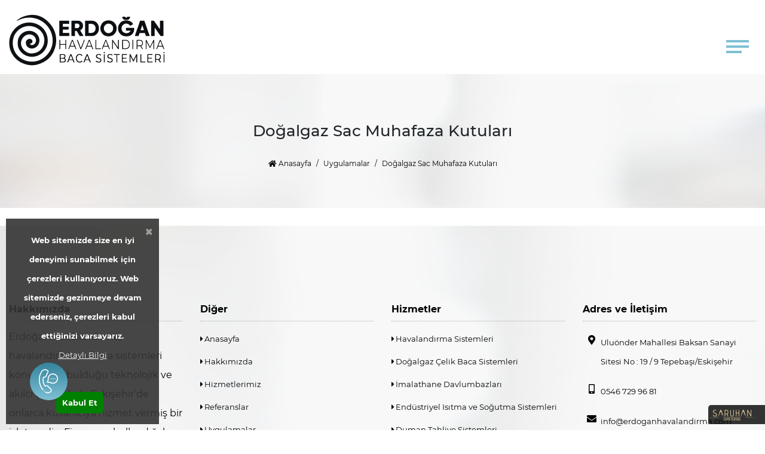

--- FILE ---
content_type: text/html; charset=UTF-8
request_url: https://www.erdoganhavalandirma.com/galeri/15/dogalgaz-sac-muhafaza-kutulari
body_size: 3515
content:
<!DOCTYPE html>
<html lang="tr">
<head>
<!-- Global site tag (gtag.js) - Google Analytics -->
<script async src="https://www.googletagmanager.com/gtag/js?id=G-4H3JYWTYYP"></script>
<script>
  window.dataLayer = window.dataLayer || [];
  function gtag(){dataLayer.push(arguments);}
  gtag('js', new Date());

  gtag('config', 'G-4H3JYWTYYP');
</script><meta charset="utf-8">
<meta name="viewport" content="width=device-width, initial-scale=1, maximum-scale=1, user-scalable=0, shrink-to-fit=no"/>
<meta http-equiv="X-UA-Compatible" content="IE=edge">
<meta http-equiv="Content-Type" content="text/html; charset=utf-8" />
<meta name="robots" content="index, follow">
<base href="https://www.erdoganhavalandirma.com/" />
<title>Doğalgaz Sac Muhafaza Kutuları | Eskişehir Havalandırma Sistemleri | Erdoğan Havalandırma | Eskişehir Baca Firma</title>
<meta name="description" content="Eskişehir Erdoğan Havalandırma, Eskişehir havalandırma sistemleri, doğalgaz baca çelik sistemleri hizmetlerini profesyonel kadrosu ile beraber siz değerli müşterilerine sunmaktadır" /> 
<link rel="Shortcut Icon"  href="https://www.erdoganhavalandirma.com/upload/favicon.png"  type="image/x-icon">
<link rel="canonical" href="https://www.erdoganhavalandirma.com/galeri/15/dogalgaz-sac-muhafaza-kutulari"/>
<meta name="publisher" content="v.2.0" />
<meta name="author" content="Saruhan Web Ajans">
<meta property="og:url" content="https://www.erdoganhavalandirma.com" />
<meta property="og:type" content="article" />
<meta property="og:title" content="Doğalgaz Sac Muhafaza Kutuları | Eskişehir Havalandırma Sistemleri | Erdoğan Havalandırma | Eskişehir Baca Firma" />
<meta property="og:description" content="Eskişehir Erdoğan Havalandırma, Eskişehir havalandırma sistemleri, doğalgaz baca çelik sistemleri hizmetlerini profesyonel kadrosu ile beraber siz değerli müşterilerine sunmaktadır" />
<meta property="og:image" content="upload/logo.png" />
<meta name="twitter:card" content="Doğalgaz Sac Muhafaza Kutuları | Eskişehir Havalandırma Sistemleri | Erdoğan Havalandırma | Eskişehir Baca Firma" />
<meta name="twitter:title" content="Doğalgaz Sac Muhafaza Kutuları | Eskişehir Havalandırma Sistemleri | Erdoğan Havalandırma | Eskişehir Baca Firma" />
<meta name="twitter:description" content="Eskişehir Erdoğan Havalandırma, Eskişehir havalandırma sistemleri, doğalgaz baca çelik sistemleri hizmetlerini profesyonel kadrosu ile beraber siz değerli müşterilerine sunmaktadır" />
<meta name="twitter:url" content="https://www.erdoganhavalandirma.com" />
<meta name="twitter:image" content="upload/logo.png" />
<meta name="yandex-verification" content="5715ea6095026630" />
<!-- Bu Web Sitesi Saruhan Web Ajans tarafından yapılmıştır. 0222 220 03 77 --> 
<!-- Bootstrap Core CSS -->
<link href="dist/bootstrap/css/bootstrap.min.css" rel="stylesheet">
<!-- Custom Fonts -->
<link href="dist/fontawesome/css/all.css" rel="stylesheet" type="text/css">
<!-- HTML5 Shim and Respond.js IE8 support of HTML5 elements and media queries -->
<!-- WARNING: Respond.js doesn't work if you view the page via file:// -->
<!--[if lt IE 9]>
    <script src="https://oss.maxcdn.com/libs/html5shiv/3.7.0/html5shiv.js"></script>
    <script src="https://oss.maxcdn.com/libs/respond.js/1.4.2/respond.min.js"></script>
<![endif]-->
<link rel="stylesheet" type="text/css" href="dist/animated.css" />
<link rel="stylesheet" type="text/css" href="css/style.css" />
</head>
<body>
	<h1 style="display: none;visibility: hidden;height: 0;width: 0;opacity: 0;">Erdoğan Havalandırma</h1>
<div class="sw-header">
	<div class="sw-h-body">
		<div class="container">
			<div class="row">
				<div class="col-lg-3 col-xl-3">
					<div class="sw-logo">
						<a href="index" title="Erdoğan Havalandırma">
														<img src="upload/logo.png" alt="Erdoğan Havalandırma">
													</a>
					</div>
				</div>
				<div class="col-lg-9 col-xl-9">
					<div class="sw-menu">
                        <div class="hamburger">
                            <span class="bar bar-one"></span>
                            <span class="bar bar-two"></span>
                            <span class="bar bar-three"></span>
                        </div>
						<ul>
							<li><a href="index" title="Anasayfa">Anasayfa</a></li>
                            <li><a href="hakkimizda" title="Hakkımızda">Hakkımızda</a></li>
                            <li><a href="hizmetlerimiz" title="Hizmetlerimiz">Hizmetlerimiz</a></li>
                            <li><a href="referanslar" title="Referanslar">Referanslar</a></li>
                            <li><a href="uygulamalar" title="Uygulamalar">Uygulamalar</a></li>
                            <li><a href="blog" title="Blog">Blog</a></li>
							<li><a href="iletisim" title="İletişim">İletişim</a></li>
						</ul>
					</div>
				</div>
			</div>
		</div>
	</div>
</div>
<div class="sw-page-header">
	<div class="container">
		<h1 class="sw-title">Doğalgaz Sac Muhafaza Kutuları</h1>
		<ol class="breadcrumb">
			<li><a href="index" title="Anasayfa"><i class="fas fa-home"></i> Anasayfa</a></li>
			<li><a href="galeri/3/uygulamalar">Uygulamalar</a></li>			<li class="active">Doğalgaz Sac Muhafaza Kutuları</li>
		</ol>
	</div>
</div>
<div class="sw-page-body sw-page-galeri-body">
	<div class="container">
		<div class="col-xl-12">
			<div class="row">
							</div>
		</div>
			</div>
</div>

<a href="tel:+90546 729 96 81" class="intro-banner-vdo-play-btn hemenAraBg" target="_blank">
    <i class="fas fa-phone"></i>
    <span class="ripple hemenAraBg"></span>
    <span class="ripple hemenAraBg"></span>
    <span class="ripple hemenAraBg"></span>
</a>
<a href="https://api.whatsapp.com/send?phone=+905467299681&text=Merhaba, http://www.erdoganhavalandirma.com/ web sitesinden sizlere ulaşıyorum. Hizmetleriniz hakkında bilgi alabilir miyim?" class="intro-banner-vdo-play-btn1 whatsAppBg" target="_blank">
    <i class="fab fa-whatsapp"></i>
    <span class="ripple whatsAppBg"></span>
    <span class="ripple whatsAppBg"></span>
    <span class="ripple whatsAppBg"></span>
</a>
<div class="telmesaj">
    <img src="images/telmesaj.png" alt="Ara-Mesaj">
</div>
<div class="sw-footer">
    <div class="container">
        <div class="row">
            <div class="col-md-6 col-xl-3">
                <div class="sw-footer-box">
                    <h2>Hakkımızda</h2>
                    <p>Erdoğan Havalandırma,&nbsp; havalandırma ve baca sistemleri konusunda bulduğu teknolojik ve akılcı çözümlerle Eskişehir&rsquo;de onlarca kullanıcıya hizmet vermiş bir işletmedir. &nbsp;Firmamız, kullandığı her malzemenin kalitesini özenle seçerek kendi imalathanemizde uygulamasını yapmaktadır.

Erdoğan  <a href="hakkimizda" title="Hakkımızda">Devamı <i class="fas fa-angle-double-right"></i></a></p>
                </div>
            </div>
            <div class="col-md-6 col-xl-3">
                <div class="sw-footer-box">
                    <h2>Diğer</h2>
                    <ul>
                        <li><a href="index" title="Anasayfa"><i class="fas fa-caret-right"></i> Anasayfa</a></li>
                        <li><a href="hakkimizda" title="Hakkımızda"><i class="fas fa-caret-right"></i> Hakkımızda</a></li>
                        <li><a href="hizmetlerimiz" title="Hizmetlerimiz"><i class="fas fa-caret-right"></i> Hizmetlerimiz</a></li>
                        <li><a href="referanslar" title="Referanslar"><i class="fas fa-caret-right"></i> Referanslar</a></li>
                        <li><a href="uygulamalar" title="Uygulamalar"><i class="fas fa-caret-right"></i> Uygulamalar</a></li>
                        <li><a href="blog" title="Blog"><i class="fas fa-caret-right"></i> Blog</a></li>
                        <li><a href="iletisim" title="İletişim"><i class="fas fa-caret-right"></i> İletişim</a></li>
                    </ul>
                </div>
            </div>
            <div class="col-md-6 col-xl-3">
                <div class="sw-footer-box">
                    <h2>Hizmetler</h2>
                    <ul>
                                                        <li><a href="hizmetlerimiz/havalandirma-sistemleri" title="Havalandırma Sistemleri"><i class="fas fa-caret-right"></i> Havalandırma Sistemleri</a></li>
                                                                <li><a href="hizmetlerimiz/dogalgaz-celik-baca-sistemleri" title="Doğalgaz Çelik Baca Sistemleri"><i class="fas fa-caret-right"></i> Doğalgaz Çelik Baca Sistemleri</a></li>
                                                                <li><a href="hizmetlerimiz/imalathane-davlumbazlari" title="İmalathane Davlumbazları"><i class="fas fa-caret-right"></i> İmalathane Davlumbazları</a></li>
                                                                <li><a href="hizmetlerimiz/endustriyel-isitma-ve-sogutma-sistemleri" title="Endüstriyel Isıtma ve Soğutma Sistemleri"><i class="fas fa-caret-right"></i> Endüstriyel Isıtma ve Soğutma Sistemleri</a></li>
                                                                <li><a href="hizmetlerimiz/duman-tahliye-sistemleri" title="Duman Tahliye Sistemleri"><i class="fas fa-caret-right"></i> Duman Tahliye Sistemleri</a></li>
                                                                <li><a href="hizmetlerimiz/salyangoz-fanlar-montaj-isleri" title="Salyangoz Fanlar Montaj İşleri"><i class="fas fa-caret-right"></i> Salyangoz Fanlar Montaj İşleri</a></li>
                                                                <li><a href="hizmetlerimiz/kanal-tipi-fan-montaj-isleri" title="Kanal Tipi Fan Montaj İşleri"><i class="fas fa-caret-right"></i> Kanal Tipi Fan Montaj İşleri</a></li>
                                                                <li><a href="hizmetlerimiz/dogalgaz-sac-muhafaza-kutulari" title="Doğalgaz Sac Muhafaza Kutuları"><i class="fas fa-caret-right"></i> Doğalgaz Sac Muhafaza Kutuları</a></li>
                                                                <li><a href="hizmetlerimiz/baca-sapkasi-imalat-montaj" title="Baca Şapkası İmalat Montaj"><i class="fas fa-caret-right"></i> Baca Şapkası İmalat Montaj</a></li>
                                                                <li><a href="hizmetlerimiz/isitma-sogutma-ve-havalandirma-fani-satisi" title="Isıtma Soğutma ve Havalandırma Fanı Satışı"><i class="fas fa-caret-right"></i> Isıtma Soğutma ve Havalandırma Fanı Satışı</a></li>
                                                                <li><a href="hizmetlerimiz/insaat-cop-sutu-imalati-ve-montaji" title="İnşaat Çöp Şutu İmalatı ve Montajı"><i class="fas fa-caret-right"></i> İnşaat Çöp Şutu İmalatı ve Montajı</a></li>
                                                    </ul>
                </div>
            </div>
            <div class="col-md-6 col-xl-3">
                <div class="sw-footer-adres-box">
                    <h2>Adres ve İletişim</h2>
                    <ul>
                                                <li><a href="https://goo.gl/maps/zc6bAShbXoDssbqJ8" target="_blank" title="Adres | Yol Tarifi Al"><i class="fas fa-map-marker-alt"></i> Uluönder Mahallesi Baksan Sanayi Sitesi No : 19 / 9 Tepebaşı/Eskişehir</a></li>
                                                                                                <li><a href="tel:+90546 729 96 81" title="Gsm"><i class="fas fa-mobile-alt"></i> 0546 729 96 81</a></li>
                                                                        <li><a href="mailto:info@erdoganhavalandirma.com" title="E-Mail"><i class="fas fa-envelope"></i> info@erdoganhavalandirma.com</a></li>
                                            </ul>
                </div>
                <div class="sw-footer-sosyalmedya">
                    <ul>
                                                                        <li>
                            <a href="https://api.whatsapp.com/send?phone=905467299681&text=Merhaba, http://www.erdoganhavalandirma.com/ web sitesinden sizlere ulaşıyorum. Hizmetleriniz hakkında bilgi alabilir miyim?" target="_blank" title="Whatsapp Hattı">
                                <i class="fab fa-whatsapp"></i>
                            </a>
                        </li>
                                                                                                                                                <li><a href="https://www.instagram.com/erdogan_eksiz_oluk_havalandrma/" target="_blank"><i class="fab fa-instagram"></i></a></li>
                                                                        <li><a href="https://www.facebook.com/pages/category/Professional-Service/Erdo%C4%9Fan-Eksiz-Oluk-Havaland%C4%B1rma-420607541417568/" target="_blank"><i class="fab fa-facebook-f"></i></a></li>
                                            </ul>
                </div>
            </div>
        </div>
                    <div class="row">
                <div class="col-xl-12">
                    <div class="sw-footer-copyright">
                        <p>Copyright © 2020 - 2026 Saruhan Web Ajans | Tüm Hakları Saklıdır.</p>
                    </div>
                </div>
            </div>
                </div>
</div>
<div id="saruhanweb">
    <a href="https://www.saruhanweb.com" data-toggle="tooltip" title="Saruhan Web Ajans 0222 220 03 77">
        <!-- <img src="images/img/saruhanweb.png"  title="Web Tasarım | Eskişehir Web Tasarım" border="0" width="80" height="18" /> -->
        <img src="images/img/saruhanweb.png"  title="Web Tasarım | Eskişehir Web Tasarım" border="0"  />
    </a>
</div>
<script src="dist/js/jquery.js"></script>
<!-- <script src="https://code.jquery.com/jquery-3.2.1.slim.min.js" integrity="sha384-KJ3o2DKtIkvYIK3UENzmM7KCkRr/rE9/Qpg6aAZGJwFDMVNA/GpGFF93hXpG5KkN" crossorigin="anonymous"></script> -->
<script src="https://cdnjs.cloudflare.com/ajax/libs/popper.js/1.12.9/umd/popper.min.js" integrity="sha384-ApNbgh9B+Y1QKtv3Rn7W3mgPxhU9K/ScQsAP7hUibX39j7fakFPskvXusvfa0b4Q" crossorigin="anonymous"></script>
<script src="dist/bootstrap/js/bootstrap.min.js"></script>
<!-- Magnific Popup core CSS file -->
<link rel="stylesheet" href="dist/magnific-popup/magnific-popup.css">
<!-- Magnific Popup core JS file -->
<script src="dist/magnific-popup/jquery.magnific-popup.js"></script>

<link rel="stylesheet" href="dist/swiper-master/swiper.min.css">
<script src="dist/swiper-master/swiper.min.js"></script>
<link rel="stylesheet" href="dist/owlcarousel/owl.carousel.min.css">
<script src="dist/owlcarousel/owl.carousel.js"></script> 
<script src="dist/js/main.js"></script>

<input type="hidden" value="https://www.erdoganhavalandirma.com" id="siteurl">
</body>
</html>

--- FILE ---
content_type: text/css
request_url: https://www.erdoganhavalandirma.com/css/style.css
body_size: 11447
content:
/*
Yazan : Serhat Çolak
*/
/*
font-family: 'Montserrat', sans-serif;
*/
/* cyrillic-ext */
@import url('https://fonts.googleapis.com/css2?family=Raleway:ital,wght@0,100;0,200;0,300;0,400;0,500;0,600;0,700;0,800;0,900;1,100;1,200;1,300;1,400;1,500;1,600;1,700;1,800;1,900&display=swap');
@font-face {
font-family: 'Montserrat';
font-style: normal;
font-weight: 400;
font-display: swap;
src: local('Montserrat Regular'), local('Montserrat-Regular'), url(fonts/montserrat/JTUSjIg1_i6t8kCHKm459WRhyzbi.woff2) format('woff2');
unicode-range: U+0460-052F, U+1C80-1C88, U+20B4, U+2DE0-2DFF, U+A640-A69F, U+FE2E-FE2F;
}
/* cyrillic */
@font-face {
font-family: 'Montserrat';
font-style: normal;
font-weight: 400;
font-display: swap;
src: local('Montserrat Regular'), local('Montserrat-Regular'), url(fonts/montserrat/JTUSjIg1_i6t8kCHKm459W1hyzbi.woff2) format('woff2');
unicode-range: U+0400-045F, U+0490-0491, U+04B0-04B1, U+2116;
}
/* vietnamese */
@font-face {
font-family: 'Montserrat';
font-style: normal;
font-weight: 400;
font-display: swap;
src: local('Montserrat Regular'), local('Montserrat-Regular'), url(fonts/montserrat/JTUSjIg1_i6t8kCHKm459WZhyzbi.woff2) format('woff2');
unicode-range: U+0102-0103, U+0110-0111, U+1EA0-1EF9, U+20AB;
}
/* latin-ext */
@font-face {
font-family: 'Montserrat';
font-style: normal;
font-weight: 400;
font-display: swap;
src: local('Montserrat Regular'), local('Montserrat-Regular'), url(fonts/montserrat/JTUSjIg1_i6t8kCHKm459Wdhyzbi.woff2) format('woff2');
unicode-range: U+0100-024F, U+0259, U+1E00-1EFF, U+2020, U+20A0-20AB, U+20AD-20CF, U+2113, U+2C60-2C7F, U+A720-A7FF;
}
/* latin */
@font-face {
font-family: 'Montserrat';
font-style: normal;
font-weight: 400;
font-display: swap;
src: local('Montserrat Regular'), local('Montserrat-Regular'), url(fonts/montserrat/JTUSjIg1_i6t8kCHKm459Wlhyw.woff2) format('woff2');
unicode-range: U+0000-00FF, U+0131, U+0152-0153, U+02BB-02BC, U+02C6, U+02DA, U+02DC, U+2000-206F, U+2074, U+20AC, U+2122, U+2191, U+2193, U+2212, U+2215, U+FEFF, U+FFFD;
}
/* cyrillic-ext */
@font-face {
font-family: 'Montserrat';
font-style: normal;
font-weight: 500;
font-display: swap;
src: local('Montserrat Medium'), local('Montserrat-Medium'), url(fonts/montserrat/JTURjIg1_i6t8kCHKm45_ZpC3gTD_u50.woff2) format('woff2');
unicode-range: U+0460-052F, U+1C80-1C88, U+20B4, U+2DE0-2DFF, U+A640-A69F, U+FE2E-FE2F;
}
/* cyrillic */
@font-face {
font-family: 'Montserrat';
font-style: normal;
font-weight: 500;
font-display: swap;
src: local('Montserrat Medium'), local('Montserrat-Medium'), url(fonts/montserrat/JTURjIg1_i6t8kCHKm45_ZpC3g3D_u50.woff2) format('woff2');
unicode-range: U+0400-045F, U+0490-0491, U+04B0-04B1, U+2116;
}
/* vietnamese */
@font-face {
font-family: 'Montserrat';
font-style: normal;
font-weight: 500;
font-display: swap;
src: local('Montserrat Medium'), local('Montserrat-Medium'), url(fonts/montserrat/JTURjIg1_i6t8kCHKm45_ZpC3gbD_u50.woff2) format('woff2');
unicode-range: U+0102-0103, U+0110-0111, U+1EA0-1EF9, U+20AB;
}
/* latin-ext */
@font-face {
font-family: 'Montserrat';
font-style: normal;
font-weight: 500;
font-display: swap;
src: local('Montserrat Medium'), local('Montserrat-Medium'), url(fonts/montserrat/JTURjIg1_i6t8kCHKm45_ZpC3gfD_u50.woff2) format('woff2');
unicode-range: U+0100-024F, U+0259, U+1E00-1EFF, U+2020, U+20A0-20AB, U+20AD-20CF, U+2113, U+2C60-2C7F, U+A720-A7FF;
}
/* latin */
@font-face {
font-family: 'Montserrat';
font-style: normal;
font-weight: 500;
font-display: swap;
src: local('Montserrat Medium'), local('Montserrat-Medium'), url(fonts/montserrat/JTURjIg1_i6t8kCHKm45_ZpC3gnD_g.woff2) format('woff2');
unicode-range: U+0000-00FF, U+0131, U+0152-0153, U+02BB-02BC, U+02C6, U+02DA, U+02DC, U+2000-206F, U+2074, U+20AC, U+2122, U+2191, U+2193, U+2212, U+2215, U+FEFF, U+FFFD;
}
/* cyrillic-ext */
@font-face {
font-family: 'Montserrat';
font-style: normal;
font-weight: 600;
font-display: swap;
src: local('Montserrat SemiBold'), local('Montserrat-SemiBold'), url(fonts/montserrat/JTURjIg1_i6t8kCHKm45_bZF3gTD_u50.woff2) format('woff2');
unicode-range: U+0460-052F, U+1C80-1C88, U+20B4, U+2DE0-2DFF, U+A640-A69F, U+FE2E-FE2F;
}
/* cyrillic */
@font-face {
font-family: 'Montserrat';
font-style: normal;
font-weight: 600;
font-display: swap;
src: local('Montserrat SemiBold'), local('Montserrat-SemiBold'), url(fonts/montserrat/JTURjIg1_i6t8kCHKm45_bZF3g3D_u50.woff2) format('woff2');
unicode-range: U+0400-045F, U+0490-0491, U+04B0-04B1, U+2116;
}
/* vietnamese */
@font-face {
font-family: 'Montserrat';
font-style: normal;
font-weight: 600;
font-display: swap;
src: local('Montserrat SemiBold'), local('Montserrat-SemiBold'), url(fonts/montserrat/JTURjIg1_i6t8kCHKm45_bZF3gbD_u50.woff2) format('woff2');
unicode-range: U+0102-0103, U+0110-0111, U+1EA0-1EF9, U+20AB;
}
/* latin-ext */
@font-face {
font-family: 'Montserrat';
font-style: normal;
font-weight: 600;
font-display: swap;
src: local('Montserrat SemiBold'), local('Montserrat-SemiBold'), url(fonts/montserrat/JTURjIg1_i6t8kCHKm45_bZF3gfD_u50.woff2) format('woff2');
unicode-range: U+0100-024F, U+0259, U+1E00-1EFF, U+2020, U+20A0-20AB, U+20AD-20CF, U+2113, U+2C60-2C7F, U+A720-A7FF;
}
/* latin */
@font-face {
font-family: 'Montserrat';
font-style: normal;
font-weight: 600;
font-display: swap;
src: local('Montserrat SemiBold'), local('Montserrat-SemiBold'), url(fonts/montserrat/JTURjIg1_i6t8kCHKm45_bZF3gnD_g.woff2) format('woff2');
unicode-range: U+0000-00FF, U+0131, U+0152-0153, U+02BB-02BC, U+02C6, U+02DA, U+02DC, U+2000-206F, U+2074, U+20AC, U+2122, U+2191, U+2193, U+2212, U+2215, U+FEFF, U+FFFD;
}
/* cyrillic-ext */
@font-face {
font-family: 'Montserrat';
font-style: normal;
font-weight: 700;
font-display: swap;
src: local('Montserrat Bold'), local('Montserrat-Bold'), url(fonts/montserrat/JTURjIg1_i6t8kCHKm45_dJE3gTD_u50.woff2) format('woff2');
unicode-range: U+0460-052F, U+1C80-1C88, U+20B4, U+2DE0-2DFF, U+A640-A69F, U+FE2E-FE2F;
}
/* cyrillic */
@font-face {
font-family: 'Montserrat';
font-style: normal;
font-weight: 700;
font-display: swap;
src: local('Montserrat Bold'), local('Montserrat-Bold'), url(fonts/montserrat/JTURjIg1_i6t8kCHKm45_dJE3g3D_u50.woff2) format('woff2');
unicode-range: U+0400-045F, U+0490-0491, U+04B0-04B1, U+2116;
}
/* vietnamese */
@font-face {
font-family: 'Montserrat';
font-style: normal;
font-weight: 700;
font-display: swap;
src: local('Montserrat Bold'), local('Montserrat-Bold'), url(fonts/montserrat/JTURjIg1_i6t8kCHKm45_dJE3gbD_u50.woff2) format('woff2');
unicode-range: U+0102-0103, U+0110-0111, U+1EA0-1EF9, U+20AB;
}
/* latin-ext */
@font-face {
font-family: 'Montserrat';
font-style: normal;
font-weight: 700;
font-display: swap;
src: local('Montserrat Bold'), local('Montserrat-Bold'), url(fonts/montserrat/JTURjIg1_i6t8kCHKm45_dJE3gfD_u50.woff2) format('woff2');
unicode-range: U+0100-024F, U+0259, U+1E00-1EFF, U+2020, U+20A0-20AB, U+20AD-20CF, U+2113, U+2C60-2C7F, U+A720-A7FF;
}
/* latin */
@font-face {
font-family: 'Montserrat';
font-style: normal;
font-weight: 700;
font-display: swap;
src: local('Montserrat Bold'), local('Montserrat-Bold'), url(fonts/montserrat/JTURjIg1_i6t8kCHKm45_dJE3gnD_g.woff2) format('woff2');
unicode-range: U+0000-00FF, U+0131, U+0152-0153, U+02BB-02BC, U+02C6, U+02DA, U+02DC, U+2000-206F, U+2074, U+20AC, U+2122, U+2191, U+2193, U+2212, U+2215, U+FEFF, U+FFFD;
}
/* cyrillic-ext */
@font-face {
font-family: 'Montserrat';
font-style: normal;
font-weight: 800;
font-display: swap;
src: local('Montserrat ExtraBold'), local('Montserrat-ExtraBold'), url(fonts/montserrat/JTURjIg1_i6t8kCHKm45_c5H3gTD_u50.woff2) format('woff2');
unicode-range: U+0460-052F, U+1C80-1C88, U+20B4, U+2DE0-2DFF, U+A640-A69F, U+FE2E-FE2F;
}
/* cyrillic */
@font-face {
font-family: 'Montserrat';
font-style: normal;
font-weight: 800;
font-display: swap;
src: local('Montserrat ExtraBold'), local('Montserrat-ExtraBold'), url(fonts/montserrat/JTURjIg1_i6t8kCHKm45_c5H3g3D_u50.woff2) format('woff2');
unicode-range: U+0400-045F, U+0490-0491, U+04B0-04B1, U+2116;
}
/* vietnamese */
@font-face {
font-family: 'Montserrat';
font-style: normal;
font-weight: 800;
font-display: swap;
src: local('Montserrat ExtraBold'), local('Montserrat-ExtraBold'), url(fonts/montserrat/JTURjIg1_i6t8kCHKm45_c5H3gbD_u50.woff2) format('woff2');
unicode-range: U+0102-0103, U+0110-0111, U+1EA0-1EF9, U+20AB;
}
/* latin-ext */
@font-face {
font-family: 'Montserrat';
font-style: normal;
font-weight: 800;
font-display: swap;
src: local('Montserrat ExtraBold'), local('Montserrat-ExtraBold'), url(fonts/montserrat/JTURjIg1_i6t8kCHKm45_c5H3gfD_u50.woff2) format('woff2');
unicode-range: U+0100-024F, U+0259, U+1E00-1EFF, U+2020, U+20A0-20AB, U+20AD-20CF, U+2113, U+2C60-2C7F, U+A720-A7FF;
}
/* latin */
@font-face {
font-family: 'Montserrat';
font-style: normal;
font-weight: 800;
font-display: swap;
src: local('Montserrat ExtraBold'), local('Montserrat-ExtraBold'), url(fonts/montserrat/JTURjIg1_i6t8kCHKm45_c5H3gnD_g.woff2) format('woff2');
unicode-range: U+0000-00FF, U+0131, U+0152-0153, U+02BB-02BC, U+02C6, U+02DA, U+02DC, U+2000-206F, U+2074, U+20AC, U+2122, U+2191, U+2193, U+2212, U+2215, U+FEFF, U+FFFD;
}
/* cyrillic-ext */
@font-face {
font-family: 'Montserrat';
font-style: normal;
font-weight: 900;
font-display: swap;
src: local('Montserrat Black'), local('Montserrat-Black'), url(fonts/montserrat/JTURjIg1_i6t8kCHKm45_epG3gTD_u50.woff2) format('woff2');
unicode-range: U+0460-052F, U+1C80-1C88, U+20B4, U+2DE0-2DFF, U+A640-A69F, U+FE2E-FE2F;
}
/* cyrillic */
@font-face {
font-family: 'Montserrat';
font-style: normal;
font-weight: 900;
font-display: swap;
src: local('Montserrat Black'), local('Montserrat-Black'), url(fonts/montserrat/JTURjIg1_i6t8kCHKm45_epG3g3D_u50.woff2) format('woff2');
unicode-range: U+0400-045F, U+0490-0491, U+04B0-04B1, U+2116;
}
/* vietnamese */
@font-face {
font-family: 'Montserrat';
font-style: normal;
font-weight: 900;
font-display: swap;
src: local('Montserrat Black'), local('Montserrat-Black'), url(fonts/montserrat/JTURjIg1_i6t8kCHKm45_epG3gbD_u50.woff2) format('woff2');
unicode-range: U+0102-0103, U+0110-0111, U+1EA0-1EF9, U+20AB;
}
/* latin-ext */
@font-face {
font-family: 'Montserrat';
font-style: normal;
font-weight: 900;
font-display: swap;
src: local('Montserrat Black'), local('Montserrat-Black'), url(fonts/montserrat/JTURjIg1_i6t8kCHKm45_epG3gfD_u50.woff2) format('woff2');
unicode-range: U+0100-024F, U+0259, U+1E00-1EFF, U+2020, U+20A0-20AB, U+20AD-20CF, U+2113, U+2C60-2C7F, U+A720-A7FF;
}
/* latin */
@font-face {
font-family: 'Montserrat';
font-style: normal;
font-weight: 900;
font-display: swap;
src: local('Montserrat Black'), local('Montserrat-Black'), url(fonts/montserrat/JTURjIg1_i6t8kCHKm45_epG3gnD_g.woff2) format('woff2');
unicode-range: U+0000-00FF, U+0131, U+0152-0153, U+02BB-02BC, U+02C6, U+02DA, U+02DC, U+2000-206F, U+2074, U+20AC, U+2122, U+2191, U+2193, U+2212, U+2215, U+FEFF, U+FFFD;
}
.container{max-width: 1280px!important;}
html,body {width:100%;height: 100%;}
body{
font-family: 'Montserrat', sans-serif;
font-weight: 400;
line-height: 2em;
font-size:16px;
}
a {
color: #222;
text-decoration: none;
}
a:hover,
a:focus {
text-shadow: none;
text-decoration: none;
}
a:focus {
outline: thin dotted;
outline: 5px auto -webkit-focus-ring-color;
outline-offset: -2px;
}
img {vertical-align:middle;}
h1,h2,h3,h4,h5,h6{}

@media only screen and (max-width : 320px) {
    .sw-header{position: relative;min-height: 100px}
    .sw-logo{position: absolute;left: 0;right: 0;z-index: 99999;top: 10px}
    .sw-logo img{display: block;max-width: 50%;height: auto;margin: 0 auto;z-index: 9999999999}
    .sw-header .sw-menu>ul{position: absolute;left: 0;right:-100%;width: 100%;height: 100%;background: #2b2b2b;visibility: hidden;z-index: 99;list-style: none;margin:0;padding:200px 15px 15px 15px;transition: all .7s ease-in-out;-webkit-transition: all .7s ease-in-out;-moz-transition: all .7s ease-in-out;-o-transition: all .7s ease-in-out;opacity: 0;}
    .sw-menu>ul>li>a{display: block;padding: 10px;color: #fff;font-weight: bold;text-align: center}
    .sw-menu .hamburger{height: 41px;width: 41px;outline: none;background: none;margin-top: 8px;margin-bottom: 14px;margin-left: 15px;margin-right: 0;padding: 12px 10px;float: right;cursor: pointer;position: relative;z-index: 99999999}
    .sw-menu .hamburger .bar{display: block;width: 26px;background: #000;height: 3px;border-radius: 0;-webkit-border-radius: 0;margin-bottom: 5px;transition: all .5s ease-in-out}
    .sw-menu .hamburger .clicked{margin-left: -300%;opacity: 0}
    .sw-menu .hamburger .bar-one{width: 38px}
    .sw-menu .hamburger .bar-two{width: 38px}
}
@media only screen and (min-width : 321px) and (max-width : 767px) {
    .sw-header{position: relative;min-height: 100px}
    .sw-logo{position: absolute;left: 0;right: 0;z-index: 99999;top: 10px}
    .sw-logo img{display: block;max-width: 50%;height: auto;margin: 0 auto;z-index: 9999999999}
    .sw-header .sw-menu>ul{position: absolute;left: 0;right:-100%;width: 100%;height: 100%;background: #2b2b2b;visibility: hidden;z-index: 99;list-style: none;margin:0;padding:200px 15px 15px 15px;transition: all .7s ease-in-out;-webkit-transition: all .7s ease-in-out;-moz-transition: all .7s ease-in-out;-o-transition: all .7s ease-in-out;opacity: 0;}
    .sw-menu>ul>li>a{display: block;padding: 10px;color: #fff;font-weight: bold;text-align: center}
    .sw-menu .hamburger{height: 41px;width: 41px;outline: none;background: none;margin-top: 8px;margin-bottom: 14px;margin-left: 15px;margin-right: 0;padding: 12px 10px;float: right;cursor: pointer;position: relative;z-index: 99999999}
    .sw-menu .hamburger .bar{display: block;width: 26px;background: #000;height: 3px;border-radius: 0;-webkit-border-radius: 0;margin-bottom: 5px;transition: all .5s ease-in-out}
    .sw-menu .hamburger .clicked{margin-left: -300%;opacity: 0}
    .sw-menu .hamburger .bar-one{width: 38px}
    .sw-menu .hamburger .bar-two{width: 38px}
}
@media only screen and (min-width : 768px) and (max-width : 991px) {
    .sw-header{position: relative;min-height: 140px}
    .sw-logo{position: absolute;left: 0;right: 0;z-index: 99999;top: 10px}
    .sw-logo img{display: block;max-width: 50%;height: auto;margin: 0 auto;z-index: 9999999999}
    .sw-header .sw-menu>ul{position: absolute;left: 0;right:-100%;width: 100%;height: 100%;background: #2b2b2b;visibility: hidden;z-index: 99;list-style: none;margin:0;padding:200px 15px 15px 15px;transition: all .7s ease-in-out;-webkit-transition: all .7s ease-in-out;-moz-transition: all .7s ease-in-out;-o-transition: all .7s ease-in-out;opacity: 0;}
    .sw-menu>ul>li>a{display: block;padding: 10px;color: #fff;font-weight: bold;text-align: center}
    .sw-menu .hamburger{height: 41px;width: 41px;outline: none;background: none;margin-top: 8px;margin-bottom: 14px;margin-left: 15px;margin-right: 0;padding: 12px 10px;float: right;cursor: pointer;position: relative;z-index: 99999999}
    .sw-menu .hamburger .bar{display: block;width: 26px;background: #000;height: 3px;border-radius: 0;-webkit-border-radius: 0;margin-bottom: 5px;transition: all .5s ease-in-out}
    .sw-menu .hamburger .clicked{margin-left: -300%;opacity: 0}
    .sw-menu .hamburger .bar-one{width: 38px}
    .sw-menu .hamburger .bar-two{width: 38px}
}
@media only screen and (min-width : 992px) and (max-width : 1199px) {
    .sw-h-body{padding:10px 0 0 0;}
    .sw-logo img{display: block;max-width: 100%;height: auto;}

    .sw-menu{overflow: hidden;height: 100%;display: flex;align-items: center;}
    .sw-menu>ul{float: right;opacity: 0;transition: all .5s ease-in-out}
    .sw-menu>ul>li{float: left;}
    .sw-menu>ul>li>a{display: block;padding: 8px;font-family: 'Raleway', sans-serif;color: #707070;font-size: 17px;font-weight: 500}
    .sw-menu .hamburger{z-index: 99999;height: 41px;width: 41px;outline: none;background: none;margin-top: 8px;margin-bottom: 14px;margin-left: 15px;margin-right: -6px;padding: 12px 10px;cursor: pointer;position: absolute;right: 40px}
    .sw-menu .hamburger .bar{display: block;width: 26px;background: #7FC0D4;height: 4px;border-radius: 0;-webkit-border-radius: 0;margin-bottom: 5px;transition: all .5s ease-in-out;}
    .sw-menu .hamburger .clicked{margin-left: -300%;opacity: 0}
    .sw-menu .hamburger .bar-one{width: 38px}
    .sw-menu .hamburger .bar-two{width: 38px}
}
@media only screen and (min-width : 1200px){
    .sw-h-body{padding:10px 0 0 0;}
    .sw-logo img{display: block;max-width: 100%;height: auto;}

    .sw-menu{overflow: hidden;height: 100%;display: flex;align-items: center;}
    .sw-menu>ul{float: right;opacity: 0;transition: all .5s ease-in-out}
    .sw-menu>ul>li{float: left;}
    .sw-menu>ul>li>a{display: block;padding: 15px;font-family: 'Raleway', sans-serif;color: #707070;font-size: 19px;font-weight: 500}
    .sw-menu .hamburger{height: 41px;width: 41px;outline: none;background: none;margin-top: 8px;margin-bottom: 14px;margin-left: 15px;margin-right: -6px;padding: 12px 10px;cursor: pointer;position: absolute;right: 40px}
    .sw-menu .hamburger .bar{display: block;width: 26px;background: #7FC0D4;height: 4px;border-radius: 0;-webkit-border-radius: 0;margin-bottom: 5px;transition: all .5s ease-in-out;}
    .sw-menu .hamburger .clicked{margin-left: -300%;opacity: 0}
    .sw-menu .hamburger .bar-one{width: 38px}
    .sw-menu .hamburger .bar-two{width: 38px}
}
/*responsive son*/
.sw-header ul{list-style: none;margin:0;padding:0;}
/*-------------------------------------------------------------------------------------------------------------------------------------------
--> Slayt
-------------------------------------------------------------------------------------------------------------------------------------------*/
.sw-slide{font-family: 'Raleway', sans-serif;}
.sw-slide .item{position: relative}
.sw-slide .item .img{width: 100%;height: auto;}
.sw-slide .item .png{position: absolute;left: 0;bottom: 0;max-width: 70%;height: auto;opacity: 0;transition: all .6s ease-in-out;transform: translateX(-400px)}
.sw-slide .active .png{opacity: 1;transform: translateX(0)}
.sw-slide .item .icerik{position: absolute;left: 5%;bottom: 12%;z-index: 9999;color: #fff;width: 30%;opacity: 0;transition: all .8s ease-in-out;transform: translateX(-400px)}
.sw-slide .active .icerik{opacity: 1;transform: translateX(0)}
.sw-slide .item .icerik h2{font-weight: 900}
.sw-slide .item .icerik p{font-weight: 300}
.sw-slide .item .icerik .devam{color: #7FC0D4;font-weight: 900;background: #fff;padding: 12px;border: 3px solid #7FC0D4;transition: all .4s ease-in-out}
.sw-slide .item .icerik .devam:hover{background: #7FC0D4;color: #fff}
@media only screen and (max-width: 768px) {
    .sw-slide .item .img{width: 300%;object-fit: cover;object-position: -200px 100%}
    .sw-slide .item .png{max-width: 170%;display: none;}
    .sw-slide .item .icerik{width: 100%;z-index: 99999}
    .sw-slide .item .icerik h2{font-size: 22px;text-shadow: 1px 1px 1px #000;margin-bottom: 50px;width: 80%;}
    .sw-slide .item .icerik p{margin-top: 10px;width: 90%;z-index: 99999;display: none;}
}
@media only screen and (min-width: 992px) and (max-width: 1199px){
.sw-slide .item .icerik{bottom: 5%;width: 48%;}
.sw-main-2 .owl-nav{left: -39%!important;bottom: 0!important;}
}
/*-------------------------------------------------------------------------------------------------------------------------------------------
--> Main-
-------------------------------------------------------------------------------------------------------------------------------------------*/
.sw-main{padding: 50px 0;font-family: 'Raleway', sans-serif;}
.sw-main img{max-width: 100%;height: auto}
.sw-main .png2{margin-top: 60px}
.sw-main .left p{width: 75%;float: right}
.sw-main .left .devam{display: block;margin-left: 25%;color: #34849D;font-weight: bold;transition: all .4s ease-in-out}
.sw-main .left .devam:hover i{margin-left: 20px}
.sw-main .left .devam i{border: 2px solid #34849D;border-radius: 50%;padding: 5px;margin-left: 5px;width: 30px;height: 30px;text-align: center;transition: all .3s ease-in-out}
@media only screen and (max-width: 768px) {
    .sw-main .left p{float: left;width: 100%}
    .sw-main .png2{display: block;margin: 60px auto;}
}

/*-------------------------------------------------------------------------------------------------------------------------------------------
--> Main-2
-------------------------------------------------------------------------------------------------------------------------------------------*/
.sw-main-2{padding: 50px 0;background: url("../images/main-iki-bg.png") center no-repeat;background-size: cover;overflow: hidden}
.sw-main-2 .item img{max-width: 100%;height: auto}
.sw-main-2 .item{position: relative}
.sw-main-2 .item .title{display: block;text-align: center;font-size: 16px;margin-top: 10px;color: #404040}
.sw-main-2 .item .icerik{position: absolute;left: 0;top: 0;width: 100%;height: 92%;background: rgba(0,0,0,0.8);opacity: 0;transition: all .4s ease-in-out;border-radius: 25px;color: #fff;display: flex;align-items: center;justify-content: center;flex-flow: column}
.sw-main-2 .item .icerik p{text-align: center}
.sw-main-2 .item .icerik .devam{color: #7FC0D4;font-weight: 900}
.sw-main-2 .item .icerik .devam i{border: 2px solid #34849D;border-radius: 50%;padding: 5px;margin-left: 5px;width: 30px;height: 30px;text-align: center}
.sw-main-2 .item:hover .icerik{opacity: 1;}
.sw-main-2 .right{display: flex;align-items: flex-start;justify-content: center;flex-flow: column;height: 100%;padding-left: 25px}
.sw-main-2 .right h2{font-weight: 800;color: #34849D;}
.sw-main-2 .owl-hizmetler{margin-left: 100px}
.sw-main-2 .left-ok{background: #34849D;color: #fff;border-radius: 10px;transition: all .4s ease-in-out}
.sw-main-2 .right-ok{background: #34849D;color: #fff;border-radius: 10px;transition: all .4s ease-in-out}
.sw-main-2 .left-ok:hover{background: #7FC0D4}
.sw-main-2 .right-ok:hover{background: #7FC0D4}
.sw-main-2 .owl-nav{position: absolute;left: -36%;bottom: 15%}
@media only screen and (max-width: 768px) {
    .sw-main-2 .owl-hizmetler{margin-left: 0}
    .sw-main-2 .right p{margin-bottom: 100px}
    .sw-main-2 .owl-nav{left: 50%;bottom: 105%}
}
/*-------------------------------------------------------------------------------------------------------------------------------------------
--> Main-3
-------------------------------------------------------------------------------------------------------------------------------------------*/
.sw-main-3{padding: 75px 0;}
.sw-main-3 ul{list-style: none;padding: 0;margin: 0}
.sw-main-3 ul li{width: 48%;max-width: 100%;float: left;margin-bottom: 25px;position: relative;}
.sw-main-3 ul li:nth-child(2){margin-left: 10px}
.sw-main-3 ul li:nth-child(4){margin-left: 10px}
.sw-main-3 ul li img{max-width: 100%;height: auto;width: 100%}
.sw-main-3 ul li a{z-index: 999999}
.sw-main-3 ul li:before{content: '';position: absolute;left: 0;top: 0;width: 100%;height: 100%;background: rgba(0,0,0,0.8);opacity: 0;border-radius: 20px;transition: all .4s ease-in-out}
.sw-main-3 ul li:hover::before{opacity: 1}
.sw-main-3 ul li span{position: absolute;right: 30px;bottom: 30px;border-radius: 35px;padding: 10px 25px;color: #fff;background: #34849D;transition: all .6s ease-in-out;display: block;margin: 0 auto;width: max-content}
.sw-main-3 ul li:hover span{bottom: 35%;right: 115px}
.sw-main-3 .right{height: 100%;display: flex;align-items: flex-start;justify-content: center;flex-flow: column;padding-left: 40px;}
.sw-main-3 .right h2{font-weight: 800;color:#7FC0D4;margin-top: -20%}
.sw-main-3 .right p{margin-top: -5%}
.sw-main-3 .right .devam{transition: all .4s ease-in-out;color: #fff;font-weight: 500;text-align: center;border-radius: 10px;background: rgb(52,132,157);background: linear-gradient(180deg, rgba(52,132,157,1) 0%, rgba(127,192,212,1) 60%);padding:10px 20px}
.sw-main-3 .right .devam:hover{background: #34849D}
@media only screen and (max-width: 767px) {
    .sw-main-3 ul li{width: 100%}
    .sw-main-3 ul li:nth-child(2){margin-left: 0px}
    .sw-main-3 ul li:nth-child(4){margin-left: 0px}
    .sw-main-3 ul li:hover span{bottom: 35%;right: 75px}
    .sw-main-3 .right{margin-top: 50px;padding-left: 0;}
    .sw-main-3 .right h2{text-align: center;margin-bottom: 20px}
    .sw-main-3 .right p{text-align: center;margin: 5px 0 10px 0}
    .sw-main-3 .right .devam{display: block;margin: 0 auto;margin-bottom: 35px}
}
@media only screen and (min-width: 768px) and (max-width: 1199px){
.sw-main-3 .right{margin-top: 50px;padding-left: 0;}
}
/*-------------------------------------------------------------------------------------------------------------------------------------------
--> Main-4
-------------------------------------------------------------------------------------------------------------------------------------------*/
.sw-main-4{padding: 50px 0;position: relative}
.sw-main-4:before{content: '';position: absolute;left: 0;top: -50px;height: 30%;background: #F3F3F3;width: 70%;z-index: -1}
.sw-main-4 .png{position: absolute;left: 0;right: 0;top: -15px;display: block;margin: 0 auto;max-width: 100%;height: auto;z-index: -1}
.sw-main-4 h2{text-align: center;font-weight: 800;font-size: 40px;z-index: 9999;margin-bottom: 40px}
.sw-main-4 .item{display: flex;align-items: flex-start;justify-content: center;}
.sw-main-4 .item .img{max-width: 100%;height: auto;display: block;margin: 0 auto}
.sw-main-4 .item .left{width: 45%;position: relative}
.sw-main-4 .item .left .preImg{position: absolute;left: 0;bottom: 20%;width: 200px;height: 150px;object-fit: cover;border-radius: 25px;border: 3px solid #fff}
.sw-main-4 .item .left .nextImg{position: absolute;right: 0;bottom: 20%;width: 200px;height: 150px;object-fit: cover;border-radius: 25px;border: 3px solid #fff}
.sw-main-4 .item .right{width: 55%}
.sw-main-4 .item .right span{font-weight: 600;font-size: 24px;}
.sw-main-4 .item .right p{padding-left: 80px;padding-top: 100px;width: 50%;margin-bottom: 30px}
.sw-main-4 .item .right .devam {margin-left: 80px;margin-top: 30px;color: #fff;font-weight: 900;padding: 12px;background: #7FC0D4;;border: 3px solid #fff;transition: all .4s ease-in-out}
.sw-main-4 .item .right .devam:hover{border: 3px solid #34849D;background: #fff;color: #34849D}
.sw-main-4 .owl-nav .left-ok{color: #7FC0D4;bottom: 28%;left: -100%}
.sw-main-4 .owl-nav .right-ok{color: #7FC0D4;bottom: 28%;right: 10%}
@media only screen and (max-width: 768px) {
    .sw-main-4 .item{flex-flow: column}
    .sw-main-4 .item .left{width: 100%}
    .sw-main-4 .item .right{width: 100%}
    .sw-main-4 .item .right p{width: 100%;padding-left: 0;padding-top: 20px;text-align: center}
    .sw-main-4 .item .right span{display: block;text-align: center;margin-top: 30px}
    .sw-main-4 .item .img{max-width: 75%}
    .sw-main-4 .item .left .preImg{bottom: 30%;width: 140px;height: 110px;}
    .sw-main-4 .item .left .nextImg{bottom: 30%;width: 140px;height: 110px;}
    .sw-main-4 .owl-nav .right-ok{bottom:73%;right: -95%}
    .sw-main-4 .owl-nav .left-ok{bottom:73%;right: -5%}
    .sw-main-4 .item .img{height: 345px!important;}
}
/*-------------------------------------------------------------------------------------------------------------------------------------------
--> Main-5
-------------------------------------------------------------------------------------------------------------------------------------------*/
.sw-main-5{padding: 60px 0;background: url("../images/main-bes-bg.jpg") center no-repeat;background-size: cover}
.sw-main-5 h2{color: #34849D;font-weight: 700;text-align: center;margin-bottom: 75px}
.sw-main-5 .box h4{font-weight: bold;}
.sw-main-5 .box{margin-bottom: 20px}
.sw-main-5 form input{border-radius: 30px;height: 60px;margin-bottom: 25px;box-shadow: 2px 2px 10px #ccc;padding-left: 25px}
.sw-main-5 form textarea{border-radius: 30px;box-shadow: 2px 2px 10px #ccc;padding-left: 30px;padding-top: 20px}
.sw-main-5 form button{border: none;border-radius: 30px;background: #7FC0D4;color: #fff;padding: 10px 30px;float: right;margin-top: 15px;box-shadow: 2px 2px 10px #ccc;transition: all .4s ease-in-out}
.sw-main-5 form button:hover{background: #34849D}
.sw-main-5 .sw-guvenlik{box-shadow: 2px 2px 10px #ccc!important;border-radius: 35px;height: 60px;display: flex;align-items: center;justify-content: center;}
.sw-main-5 .sw-guvenlik .yenile{padding: 14px 0!important;}
/*-------------------------------------------------------------------------------------------------------------------------------------------
--> Main-6
-------------------------------------------------------------------------------------------------------------------------------------------*/
.sw-main-6{position: relative;padding: 50px 0}
.sw-main-6 .box{display: flex;align-items: center;justify-content: space-between;background: #34849D;padding: 30px;position: absolute;left: 0;right: 0}
.sw-main-6 .box h4{color: #7FC0D4;font-weight: 300;line-height: 40px}
.sw-main-6 .box .devam{background: #7FC0D4;border-radius: 30px;color: #fff;text-align: center;padding: 15px 30px;font-weight: 500;transition: all .4s ease-in-out;border: 2px solid transparent}
.sw-main-6 .box .devam:hover{background: #34849D;border-color: #fff}
@media only screen and (max-width: 768px) {
    .sw-main-6 .box{flex-flow: column;text-align: center;position: relative}
    .sw-main-6 .box h4{margin-bottom: 40px}
    .sw-footer{padding: 50px 0 0 0!important;}
    .sw-main-5 .sw-guvenlik{margin-top: 20px;}
}
/*-------------------------------------------------------------------------------------------------------------------------------------------
FOOTER.php
-------------------------------------------------------------------------------------------------------------------------------------------*/

.telmesaj{position: fixed;left: 50px;bottom: 50px;z-index: 99999;cursor: pointer}

.hemenAraBg {background-color: #00a3ff !important;background-image: linear-gradient(90deg, #00a3ff, #006199);}
.whatsAppBg {background-color: #068404 !important;background-image: linear-gradient(90deg, #068404, #0ba909);}

.intro-banner-vdo-play-btn {opacity: 0;transition: all .4s ease-in-out;height: 60px;width: 60px;bottom:250px;left:50px;text-align: center;border-radius: 100px;z-index: 999;position: fixed;color: white;}
.intro-banner-vdo-play-btn i {line-height: 59px;font-size: 33px;}
.intro-banner-vdo-play-btn .ripple {position: absolute;width: 160px;height: 160px;z-index: -1;left: 50%;top: 50%;opacity: 0;margin: -80px 0 0 -80px;border-radius: 100px;-webkit-animation: ripple 1.8s infinite;animation: ripple 1.8s infinite;}
@-webkit-keyframes ripple {0% {opacity: 1;-webkit-transform: scale(0);transform: scale(0);}100% {opacity: 0;-webkit-transform: scale(1);transform: scale(1);}}
@keyframes ripple {0% {opacity: 1;-webkit-transform: scale(0);transform: scale(0);}100% {opacity: 0;-webkit-transform: scale(1);transform: scale(1);}}
.intro-banner-vdo-play-btn .ripple:nth-child(2) {animation-delay: .3s;-webkit-animation-delay: .3s;}
.intro-banner-vdo-play-btn .ripple:nth-child(3) {animation-delay: .6s;-webkit-animation-delay: .6s;}

.intro-banner-vdo-play-btn1 {opacity: 0;transition: all .4s ease-in-out;height: 60px;width: 60px;bottom:150px;left:50px;text-align: center;border-radius: 100px;z-index: 999;position: fixed;color: white;}
.intro-banner-vdo-play-btn1 i {line-height: 59px;font-size: 33px;}
.intro-banner-vdo-play-btn1 .ripple {position: absolute;width: 160px;height: 160px;z-index: -1;left: 50%;top: 50%;opacity: 0;margin: -80px 0 0 -80px;border-radius: 100px;-webkit-animation: ripple 1.8s infinite;animation: ripple 1.8s infinite;}
@-webkit-keyframes ripple {0% {opacity: 1;-webkit-transform: scale(0);transform: scale(0);}100% {opacity: 0;-webkit-transform: scale(1);transform: scale(1);}}
@keyframes ripple {0% {opacity: 1;-webkit-transform: scale(0);transform: scale(0);}100% {opacity: 0;-webkit-transform: scale(1);transform: scale(1);}}
.intro-banner-vdo-play-btn1 .ripple:nth-child(2) {animation-delay: .3s;-webkit-animation-delay: .3s;}
.intro-banner-vdo-play-btn1 .ripple:nth-child(3) {animation-delay: .6s;-webkit-animation-delay: .6s;}

.sw-footer{padding:120px 0 0 0;color:#000;background-color:#000;background-image:url('../images/footer-bg.jpg');background-repeat: no-repeat;background-position: center center;background-size:cover;-webkit-background-size:cover;-moz-background-size:cover;-o-background-size:cover;}
.sw-footer ul{list-style: none;margin:0;padding:0;}
.sw-footer a{color:#000;font-size: 13px;transition: all 250ms ease-in-out;-webkit-transition:all 250ms ease-in-out;-moz-transition:all 250ms ease-in-out;-o-transition:all 250ms ease-in-out;}
/*footer-list*/
.sw-footer-box{margin-bottom: 20px;}
.sw-footer-box h2{font-size:16px;padding: 10px 0;border-bottom:1px dotted #aaa;margin-bottom: 10px;font-weight: bold;}
.sw-footer-box ul{overflow: hidden;}
.sw-footer-box ul li{overflow: hidden;}
.sw-footer-box ul li a{display: block;padding:3px 0;}
/*footer-adres-be-iletisim*/
.sw-footer-adres-box{margin-bottom: 20px;}
.sw-footer-adres-box h2{font-size:16px;padding: 10px 0;border-bottom:1px dotted #aaa;margin-bottom: 10px;font-weight: bold;}
.sw-footer-adres-box ul{overflow: hidden;}
.sw-footer-adres-box ul li{overflow: hidden;}
.sw-footer-adres-box ul li a{display: block;padding:9px 0 9px 30px;position: relative;}
.sw-footer-adres-box ul li a>i{position: absolute;left:0;top:13px;font-size:16px;text-align: center;width: 30px;}
/*footer-sosyalmedya*/
.sw-footer-sosyalmedya{margin-bottom: 20px;}
.sw-footer-sosyalmedya>ul{overflow: hidden;}
.sw-footer-sosyalmedya>ul>li{float:right;width:13.33%;padding: 0 1px;}
.sw-footer-sosyalmedya>ul>li>a{display: block;font-size:16px;text-align: center;border-radius: 5px;}
.sw-footer-sosyalmedya>ul>li>a>i{transform: scale(1.1);transition: all 250ms ease-in-out;-webkit-transition: all 250ms ease-in-out;-moz-transition: all 250ms ease-in-out;-o-transition: all 250ms ease-in-out;}
.sw-footer-sosyalmedya>ul>li>a:hover>i{transform: scale(1.4);}
/*footer-copyright*/
.sw-footer-copyright{border-top:1px dotted #aaa;border-bottom:1px dotted #aaa;margin-bottom: 20px;font-size:12px;}
.sw-footer-copyright p{padding: 15px 0;text-align: center;margin-bottom: 0}
/*footer-link*/
.sw-footer-link-box{margin-bottom: 20px;}
.sw-footer-link-box a{display: block;padding:5px 0;text-align: center;}
/*-------------------------------------------------------------------------------------------------------------------------------------------
Saruhan Web Logo
-------------------------------------------------------------------------------------------------------------------------------------------*/
#saruhanweb a{display: block;}
.tooltip-inner {width: 130px;font-size:12px;}
@media only screen and (max-width : 991px) {
#saruhanweb {text-align: center;background: #111;position: fixed;bottom: 50px;right: -30px;transform: rotate(270deg);border-radius: 5px 5px 0 0;z-index: 999;}
}
@media only screen and (min-width : 992px){
#saruhanweb {position:fixed;right:0;bottom:10px;padding-right:15px;background: rgba(0,0,0,0.8);border-radius:5px 0 0 5px;z-index: 9999;}
}
/*-------------------------------------------------------------------------------------------------------------------
GENEL
--------------------------------------------------------------------------------------------------------------------*/
.sw-page-header{padding:80px 0 30px 0;background-color: #eee;overflow: hidden;background-image:url('../images/footer-bg.jpg');background-repeat: no-repeat;background-position: center center;background-size:cover;-webkit-background-size:cover;-moz-background-size:cover;-o-background-size:cover;}
.sw-page-header .sw-title{font-size:26px;text-align: center;}
.sw-page-body{padding-top:30px;}
.sw-page-body .sw-sub-title{border-bottom:2px solid #ddd;font-size:20px;padding: 10px 0;font-weight: bold;margin-bottom: 30px;}

.sw-page-footer{padding:30px 0 0 0;background: #f9f9f9;margin-bottom: 30px;}

.sw-cursor{cursor: pointer;}

.sw-uyari-box{border:2px dashed #ddd;margin-bottom:30px;padding:50px 25px;text-align: center;}

/*line-clamp*/
.sw-line-clamp-1{display: -webkit-box;-webkit-line-clamp:1;-webkit-box-orient:vertical;overflow: hidden;}
.sw-line-clamp-2{display: -webkit-box;-webkit-line-clamp:2;-webkit-box-orient:vertical;overflow: hidden;}
.sw-line-clamp-3{display: -webkit-box;-webkit-line-clamp:3;-webkit-box-orient:vertical;overflow: hidden;}
.sw-line-clamp-4{display: -webkit-box;-webkit-line-clamp:4;-webkit-box-orient:vertical;overflow: hidden;}
.sw-line-clamp-5{display: -webkit-box;-webkit-line-clamp:5;-webkit-box-orient:vertical;overflow: hidden;}
/*-------------------------------------------------------------------------------------------------------------------------------------------
Güvenlik Kodu
-------------------------------------------------------------------------------------------------------------------------------------------*/
.sw-guvenlik{background: #fff;position: relative;border:1px solid #ccc;text-align: center;padding: 2px 60px 2px 5px;height: 45px;-webkit-box-shadow: inset 0 1px 1px rgba(0,0,0,.075);box-shadow: inset 0 1px 1px rgba(0,0,0,.075);-webkit-transition: border-color ease-in-out .15s,-webkit-box-shadow ease-in-out .15s;-o-transition: border-color ease-in-out .15s,box-shadow ease-in-out .15s;transition: border-color ease-in-out .15s,box-shadow ease-in-out .15s;}
.sw-guvenlik .yenile{position: absolute;padding:7px 0;top:0;right:0;width: 40px;text-align: center;}
.gkodu::-webkit-input-placeholder {/* Edge */font-size:12px;}
.gkodu:-ms-input-placeholder {/* Internet Explorer 10-11 */font-size:12px;}
.gkodu::placeholder {font-size:12px;}
/*-----------------------------------------------------------------------------------------------------------------------------------------
urun-rating
-----------------------------------------------------------------------------------------------------------------------------------------*/
.sw-urun-rating{overflow: hidden;}
.sw-urun-rating .sw-rating-show>ul{list-style: none;margin:0;padding:0;width: 120px;float: right;text-align: center;}
.sw-urun-rating .sw-rating-show>ul>li{display: inline-block;color:#ddd;}
.sw-urun-rating .sw-rating-show>ul>li .active{color:#ffa300;}
/*-------------------------------------------------------------------------------------------------------------------------------------------
Breadcrumb
-------------------------------------------------------------------------------------------------------------------------------------------*/
.breadcrumb {display:block;padding: 8px 15px;margin-top:15px;border-radius: 0;margin-bottom: 20px;list-style: none;background-color: #f5f5f5;font-size:12px;text-align: center;}
.breadcrumb > li {display: inline-block;}
.breadcrumb > li + li:before {padding: 0 5px;color: #ccc;content: "/\00a0";}
.breadcrumb > .active {color: #777;}
/*-------------------------------------------------------------------------------------------------------------------------------------------
Alert
-------------------------------------------------------------------------------------------------------------------------------------------*/
.alert {border-radius: 0;padding:15px 15px 15px 45px;}
/*.alert-info{background-color:#2d9bd2;border:1px solid #247ca8;color:#fff;padding:15px 15px 15px 45px;position: relative;border-radius: 0;}*/
.alert-info:before{content: '\f05a';font-family: 'Font Awesome 5 Free';font-weight: 900;font-size:22px;position: absolute;top:15px;left:15px;}
/*.alert-danger{background-color:#b64949;border:1px solid #923a3a;color:#fff;padding:15px 15px 15px 45px;position: relative;border-radius: 0;}*/
.alert-danger:before{content: '\f071';font-family: 'Font Awesome 5 Free';font-weight: 900;font-size:22px;position: absolute;top:15px;left:15px;}
/*.alert-warning{background-color:#e7c418;border:1px solid #b99d13;color:#fff;padding:15px 15px 15px 45px;position: relative;border-radius: 0;}*/
.alert-warning:before{content: '\f06a';font-family: 'Font Awesome 5 Free';font-weight: 900;font-size:22px;position: absolute;top:15px;left:15px;}
/*.alert-success{background-color:#67b847;border:1px solid #539339;color:#fff;padding:15px 15px 15px 45px;position: relative;border-radius: 0;}*/
.alert-success:before{content: '\f058';font-family: 'Font Awesome 5 Free';font-weight: 900;font-size:22px;position: absolute;top:15px;left:15px;}
/*pagination*/
.pagination {display: inline-block;padding-left: 0;margin: 20px 0;border-radius: 4px;}
.pagination > li {display: inline;}
.pagination > li > a,.pagination > li > span {position: relative;float: left;padding: 6px 12px;margin-left: -1px;line-height: 1.42857143;color: #337ab7;text-decoration: none;background-color: #fff;border: 1px solid #ddd;}
.pagination > li:first-child > a,.pagination > li:first-child > span {margin-left: 0;/*border-top-left-radius: 4px;*//*border-bottom-left-radius: 4px;*/}
.pagination > li:last-child > a,.pagination > li:last-child > span {/*border-top-right-radius: 4px;*//*border-bottom-right-radius: 4px;*/}
.pagination > li > a:hover,.pagination > li > span:hover,.pagination > li > a:focus,.pagination > li > span:focus {z-index: 2;color: #23527c;background-color: #eee;border-color: #ddd;}
.pagination > .active > a,.pagination > .active > span,.pagination > .active > a:hover,.pagination > .active > span:hover,.pagination > .active > a:focus,.pagination > .active > span:focus {z-index: 3;color: #fff;cursor: default;background-color: #ddd;border-color: #aaa;}
.pagination > .disabled > span,.pagination > .disabled > span:hover,.pagination > .disabled > span:focus,.pagination > .disabled > a,.pagination > .disabled > a:hover,.pagination > .disabled > a:focus {color: #777;cursor: not-allowed;background-color: #fff;border-color: #ddd;}
.pagination-lg > li > a,.pagination-lg > li > span {padding: 10px 16px;font-size: 18px;line-height: 1.3333333;}
.pagination-lg > li:first-child > a,.pagination-lg > li:first-child > span {border-top-left-radius: 6px;border-bottom-left-radius: 6px;}
.pagination-lg > li:last-child > a,.pagination-lg > li:last-child > span {border-top-right-radius: 6px;border-bottom-right-radius: 6px;}
.pagination-sm > li > a,.pagination-sm > li > span {padding: 5px 10px;font-size: 12px;line-height: 1.5;}
.pagination-sm > li:first-child > a,.pagination-sm > li:first-child > span {border-top-left-radius: 3px;border-bottom-left-radius: 3px;}
.pagination-sm > li:last-child > a,.pagination-sm > li:last-child > span {border-top-right-radius: 3px;border-bottom-right-radius: 3px;}
/*-------------------------------------------------------------------------------------------------------------------------------------------
Sosyal Medya Renkleri
-------------------------------------------------------------------------------------------------------------------------------------------*/
.sw-facebook-bg{background: #3b5998;border: 1px solid #3b5998;color:#fff;}
.sw-instagram-bg{background: linear-gradient(to right,#002aff,#772abd,#ee2a7b,#f48c56,#f9ed32);border: 1px solid #fff;color:#fff;}
.sw-twitter-bg{background: #00aced;border: 1px solid #00aced;color:#fff;}
.sw-youtube-bg{background: #bb0000;border: 1px solid #bb0000;color:#fff;}
.sw-google-bg{background: #dd4b39;border: 1px solid #dd4b39;color:#fff;}
.sw-telegram-bg{background: #0088cc;border: 1px solid #0088cc;color:#fff;}
.sw-linkedin-bg{background: #007bb5;border: 1px solid #007bb5;color:#fff;}
.sw-whatsapp-bg{background: linear-gradient(to bottom,#4aaa4e,#2f6a31);border: 1px solid #2f6a31;color:#fff;}
.sw-map-bg{background: #00bf8f;border: 1px solid #00bf8f;color:#fff;}
/*-------------------------------------------------------------------------------------------------------------------------------------------
onceki-sonraki butonlari
-------------------------------------------------------------------------------------------------------------------------------------------*/
.sw-onceki-btn{margin-bottom:30px;position: relative;border:1px solid #ddd;padding:20px 10px 20px 55px;background: #fff;}
.sw-onceki-btn i{position: absolute;width:40px;height: 100%;font-size:30px;background: #eee;color:#aaa;left:0;top:0;display: -webkit-box;display: -ms-flexbox;display: -webkit-flex;display: flex;-webkit-box-pack: center;-ms-flex-pack: center;-webkit-justify-content: center;justify-content: center;-webkit-box-align: center;-ms-flex-align: center;-webkit-align-items: center;align-items: center;transition: all 250ms ease-in-out;-webkit-transition: all 250ms ease-in-out;-moz-transition: all 250ms ease-in-out;-o-transition: all 250ms ease-in-out;}
.sw-onceki-btn h2{font-size:18px;margin:0;margin-bottom:10px;font-weight: bold;white-space: nowrap;text-overflow:ellipsis;overflow: hidden;}
.sw-onceki-btn h4{font-size:16px;margin:0;margin-bottom:10px;font-weight: bold;}
.sw-onceki-btn p{margin-bottom: 10px;}
.sw-onceki-btn:hover i{padding-right:15px;}
.sw-sonraki-btn{width: 100%;height: auto;margin-bottom:30px;position: relative;border:1px solid #ddd;padding:20px 55px 20px 10px;text-align: right;background: #fff;}
.sw-sonraki-btn i{position: absolute;width:40px;height: 100%;font-size:30px;background: #eee;color:#aaa;right:0;top:0;display: -webkit-box;display: -ms-flexbox;display: -webkit-flex;display: flex;-webkit-box-pack: center;-ms-flex-pack: center;-webkit-justify-content: center;justify-content: center;-webkit-box-align: center;-ms-flex-align: center;-webkit-align-items: center;align-items: center;transition: all 250ms ease-in-out;-webkit-transition: all 250ms ease-in-out;-moz-transition: all 250ms ease-in-out;-o-transition: all 250ms ease-in-out;}
.sw-sonraki-btn h2{font-size:18px;margin:0;margin-bottom:10px;font-weight: bold;white-space: nowrap;text-overflow:ellipsis;overflow: hidden;}
.sw-sonraki-btn h4{font-size:16px;margin:0;margin-bottom:10px;font-weight: bold;}
.sw-sonraki-btn p{margin-bottom:10px;}
.sw-sonraki-btn:hover i{padding-left:15px;}
/*-------------------------------------------------------------------------------------------------------------------------------------------
urunler.php urun-box
-------------------------------------------------------------------------------------------------------------------------------------------*/
/*kategori*/
.sw-urun-kategori-box{background: #fff;padding: 10px 10px 10px 130px;border:1px solid #ddd;margin-bottom: 30px;position: relative;min-height: 125px;}
.sw-urun-kategori-box img{position: absolute;top:10px;left: 10px;border:1px solid #eee;}
.sw-urun-kategori-box h3{font-size:16px;font-weight: bold;color:#666;padding: 10px 0 0 0;margin:0 0 10px 0;display: -webkit-box;-webkit-line-clamp:1;-webkit-box-orient:vertical;overflow: hidden;}
.sw-urun-kategori-box p{font-size:14px;display: -webkit-box;-webkit-line-clamp:2;-webkit-box-orient:vertical;overflow: hidden;line-height: 25px;}
/*urun*/
.sw-urun-box{border:1px solid #ddd;padding: 10px;margin-bottom: 10px;background: #fff;}
.sw-urun-box-header{}
.sw-urun-box-header img{width: 100%;height: auto;}
.sw-urun-box-body{}
.sw-urun-box-body h2{font-size:16px;font-weight: bold;height:55px;line-height: 20px;;padding: 15px 0 0 0;display: -webkit-box;-webkit-line-clamp:2;-webkit-box-orient:vertical;overflow: hidden;}
.sw-urun-box-footer{}
.sw-urun-box-footer .sw-fiyat{min-height: 75px;}
.sw-urun-box-footer .sw-fiyat label{margin:0;padding: 0;font-size:13px;font-weight: bold;color: #444;}
.sw-urun-box-footer .sw-fiyat ul{list-style: none;margin:0;padding: 0;overflow: hidden;}
.sw-urun-box-footer .sw-fiyat ul>li{float: left;margin-right: 15px;}
.sw-urun-box-footer .sw-fiyat ul>.sw-eski-fiyat{font-size:14px;}
.sw-urun-box-footer .sw-fiyat ul>.sw-yeni-fiyat{font-size:20px;font-weight: bold;}
/*-------------------------------------------------------------------------------------------------------------------------------------------
urun.php
-------------------------------------------------------------------------------------------------------------------------------------------*/
.sw-urun-header{background: #fff;padding:15px;position: relative;margin-bottom: 30px;box-shadow: 0 0 3px 0 #bababa;}
/*urun resim slayt bolumu*/
.sw-urun-img .swiper-container {width: 100%;height: auto;margin-left: auto;margin-right: auto;}
.sw-urun-img .swiper-slide {background-size: cover;background-position: center;position: relative;}
@media (max-width: 767px) {.sw-urun-img .gallery-top .swiper-slide {height: 300px;}.sw-urun-img .gallery-thumbs .swiper-slide {min-height: 70px;}}
@media (min-width: 768px) and (max-width: 991px) {.sw-urun-img .gallery-top .swiper-slide {height: 300px;}.sw-urun-img .gallery-thumbs .swiper-slide {min-height: 70px;}}
@media (min-width: 992px) and (max-width: 1199px) {.sw-urun-img .gallery-top .swiper-slide {height: 435px;}.sw-urun-img .gallery-thumbs .swiper-slide {min-height: 100px;}}
@media (min-width: 1200px) {.sw-urun-img .gallery-top .swiper-slide {height: 450px;}.sw-urun-img .gallery-thumbs .swiper-slide {min-height: 120px;}}
.sw-urun-img .gallery-top {height: 80%;width: 100%;}
.sw-urun-img .gallery-thumbs {height: 20%;box-sizing: border-box;padding: 10px 0;}
.sw-urun-img .gallery-thumbs .swiper-slide {width: 25%;height: 100%;opacity: 0.4;}
.sw-urun-img .gallery-thumbs .swiper-slide-thumb-active {opacity: 1;}
.sw-urun-img .swiper-button-next,.sw-urun-img .swiper-button-prev{z-index: 999;border:1px solid #fff;padding:20px;background:#fff;border-radius: 3px;}
.sw-urun-img .swiper-button-next:active{padding-right:15px;}
.sw-urun-img .swiper-button-prev:active{padding-left:15px;}
.sw-urun-img .swiper-button-prev.swiper-button-white,.sw-urun-img .swiper-button-next.swiper-button-white{color:#222;}
.sw-urun-img .swiper-button-prev:after,.sw-urun-img .swiper-button-next:after{font-size:16px;font-weight: bold;}
/*title*/
.sw-urun-title{border-bottom:1px solid #ddd;font-size:25px;font-weight: bold;padding:20px 0;margin-bottom: 20px;}
/*ust-rating*/
.sw-urun-header-rating{margin-bottom: 20px;overflow: hidden;}
.sw-urun-header-rating>ul{list-style: none;margin:0;padding:0;float: right;margin-left:-2px;margin-right: -2px;}
.sw-urun-header-rating>ul>li{float: left;margin-bottom: 5px;padding: 0 2px;}
@media (max-width: 767px) {.sw-urun-header-rating>ul>li{width: 100%;}}
@media (min-width: 768px) and (max-width: 991px) {.sw-urun-header-rating>ul>li{width: 100%;}}
@media (min-width: 992px) and (max-width: 1199px) {.sw-urun-header-rating>ul>li{width: 50%;}}
.sw-urun-header-rating>ul>li>span{display:block;font-size:12px;border:1px solid #ddd;border-radius: 5px;padding:1px 5px;line-height: 28px;background: #eee;font-weight: bold;transition: all 150ms ease-in-out;-webkit-transition: all 150ms ease-in-out;-moz-transition: all 150ms ease-in-out;-o-transition: all 150ms ease-in-out;}
/*fiyat*/
.sw-urun-fiyat{border:1px solid #ddd;margin-bottom: 20px;background: #f9f9f9;overflow: hidden;padding: 10px;}
.sw-urun-fiyat>label{display: block;font-weight: bold;}
.sw-urun-fiyat>ul{list-style: none;margin:0;padding:0;overflow: hidden;}
.sw-urun-fiyat>ul>li{}
.sw-urun-fiyat>ul>li>.eski-fiyat{text-decoration: line-through;color:#aaa;}
.sw-urun-fiyat>ul>li>.yeni-fiyat{font-size:25px;color:#000;font-weight: bold;}
/*hemen-ulasin*/
.sw-urun-hemen-ulas{margin-bottom:20px;}
.sw-urun-hemen-ulas>label{display: block;font-weight: bold;}
.sw-urun-hemen-ulas>ul{list-style: none;margin:0;padding:0;overflow: hidden;margin-left:-4px;margin-right: -4px;}
.sw-urun-hemen-ulas>ul>li{float:left;width: 33.33%;padding:0 2px;}
.sw-urun-hemen-ulas>ul>li>a{border-radius: 5px;display: block;text-align: center;padding:10px 0;color:#fff;border:2px solid #ddd;}
.sw-urun-hemen-ulas>ul>li>a>i{display: block;font-size:25px;margin-bottom: 10px;padding: 5px 0;}
.sw-urun-hemen-ulas>ul>li>a>span{display: block;font-size:13px;display: -webkit-box;-webkit-line-clamp: 2;-webkit-box-orient: vertical;overflow:hidden;line-height: 20px;}
@media (max-width: 767px) {.sw-urun-hemen-ulas>ul>li>a>span{min-height: 40px;padding:0 5px;}}
@media (min-width: 768px) and (max-width: 991px) {.sw-urun-hemen-ulas>ul>li>a>span{padding:0 13px;}}
@media (min-width: 992px) and (max-width: 1199px) {.sw-urun-hemen-ulas>ul>li>a>span{min-height: 40px;padding:0 13px;}}
@media (min-width: 1200px) {.sw-urun-hemen-ulas>ul>li>a>span{padding:0 13px;}}
.sw-urun-whatsapp-btn{background: #2f6a31;background: linear-gradient(to bottom,#4aaa4e,#2f6a31);border: 2px solid #2f6a31;transition: all 500ms ease-in-out;-webkit-transition: all 500ms ease-in-out;-moz-transition: all 500ms ease-in-out;-o-transition: all 500ms ease-in-out;}
.sw-urun-whatsapp-btn:hover{background: #2f6a31;background: linear-gradient(to bottom,#2f6a31,#4aaa4e);border: 2px solid #2f6a31;}
.sw-urun-hemen-ara-btn{background: #5b049f;background: linear-gradient(to bottom,#7006c3,#5b049f);border: 2px solid #5b049f;transition: all 500ms ease-in-out;-webkit-transition: all 500ms ease-in-out;-moz-transition: all 500ms ease-in-out;-o-transition: all 500ms ease-in-out;}
.sw-urun-hemen-ara-btn:hover{background: #5b049f;background: linear-gradient(to bottom,#5b049f,#7006c3);border: 2px solid #5b049f;}
/*urun nav tab menu*/
.sw-urun-tab-nav .tab-content .tab-pane{padding-top:15px;}
.sw-urun-tab-nav .nav-tabs .nav-item.show .nav-link,.sw-urun-tab-nav  .nav-tabs .nav-link.active{color: #000;background-color: #aaa;border-color: #aaa;font-size:18px;font-weight: bold;}
.sw-urun-tab-nav .nav-tabs{border-bottom: 1px solid #aaa;}
.sw-urun-tab-nav .nav-tabs .nav-link{border-radius: 0;background: #efefef;font-size:18px;font-weight: bold;}
.sw-urun-tab-nav .nav-tabs .nav-link:hover{background: #ddd;}
@media (max-width: 767px) {.sw-urun-tab-nav .nav-tabs{display: block;}}
@media (min-width: 768px) and (max-width: 991px) {.sw-urun-tab-nav .nav-tabs{display: block;}}
/*urun degelendirme ve yorumlar bolumu*/
.sw-urun-yorum{}
/*urun degelendirme - tablo*/
.sw-urun-rating-table{border:2px solid #ddd;margin-bottom: 30px;}
.sw-urun-rating-table>ul{list-style: none;margin:0;padding:0;overflow: hidden;}
.sw-urun-rating-table>ul>li{font-size:13px;line-height: 22px;padding: 1px;overflow: hidden;}
.sw-urun-rating-table>ul>li>span{display: block;float: left;width: 80px;background: #ddd;margin:0;padding: 1px 5px;font-weight: bold;}
.sw-urun-rating-table>ul>li>p{float: left;width: calc(100% - 140px);background: #fff;position: relative;min-height: 24px;margin:0;background: #f9f9f9;border-bottom:1px solid #eee;border-top:1px solid #eee;}
.sw-urun-rating-table>ul>li>p>.bar{position: absolute;left:5px;top:5px;height:calc(100% - 10px);width: calc(100% - 10px);margin:0;background: #F62;}
.sw-urun-rating-table>ul>li>label{display:block;float: left;width: 60px;background: #eee;margin:0;padding: 1px 5px;text-align: center;}
/*urun degerlendirme - rating*/
.sw-urun-body-rating{border:2px solid #ddd;width: 100%;height: auto;margin-bottom: 30px;padding:15px;}
.sw-urun-body-rating>label{display: block;font-size:18px;font-weight: bold;color:#000;margin:0 0 25px 0;}
.sw-urun-body-rating .stars {width: auto;display: inline-block;}
.sw-urun-body-rating input.star {display: none;}
.sw-urun-body-rating label.star {margin:0;float: right;padding: 0 5px;font-size: 30px;color: #ddd;transition: all .2s;}
.sw-urun-body-rating input.star:checked ~ label.star:before {content: '\f005';color: #FD4;transition: all .25s;font-weight: 900;}
.sw-urun-body-rating input.star-5:checked ~ label.star:before {color: #FE7;}
.sw-urun-body-rating input.star-1:checked ~ label.star:before {color: #F62;}
.sw-urun-body-rating input.star-2:hover ~ label.star-1 {color: #F62;}
.sw-urun-body-rating input.star-3:hover ~ label.star-1,.sw-urun-body-rating input.star-3:hover ~ label.star-2 { color: #F62; }
.sw-urun-body-rating input.star-4:hover ~ label.star-1,.sw-urun-body-rating input.star-4:hover ~ label.star-2,.sw-urun-body-rating input.star-4:hover ~ label.star-3 { color: #F62; }
.sw-urun-body-rating input.star-5:hover ~ label.star-1,.sw-urun-body-rating input.star-5:hover ~ label.star-2,.sw-urun-body-rating input.star-5:hover ~ label.star-3,.sw-urun-body-rating input.star-5:hover ~ label.star-4 {color: #F62;}
.sw-urun-body-rating label.star:hover {color: #ffa300;}
.sw-urun-body-rating label.star:before {content: '\f005';font-family: 'Font Awesome 5 Free';font-weight: 400;}
/*urun-notu*/
.sw-u-yorum-btn-group{margin-bottom: 20px;}
.sw-u-yorum-btn-group>ul{list-style: none;margin:0;padding: 0;overflow: hidden;}
.sw-u-yorum-btn-group>ul>.sw-urun-notu{}
.sw-u-yorum-btn-group>ul>.sw-urun-notu span{display: block;margin:0;padding: 15px 0;float: left;margin-right: 15px;}
.sw-u-yorum-btn-group>ul>.sw-urun-notu span .sw-urun-rating{float: left;}
.sw-u-yorum-btn-group>ul>li>.sw-btn{cursor: pointer;font-weight: bold;padding: 15px 0;display: block;float: right;font-size:14px;padding: 3px 10px;background: #ddd;border-radius: 3px;transition: all 250ms ease-in-out;-webkit-transition: all 250ms ease-in-out;-o-transition: all 250ms ease-in-out;-moz-transition: all 250ms ease-in-out;}
.sw-u-yorum-btn-group>ul>li>.sw-btn:hover{background: #aaa;}/*renk*/
@media (min-width: 320px) {.sw-u-yorum-btn-group>ul>li{width: 100%;}}
@media (min-width: 768px) {.sw-u-yorum-btn-group>ul>li{float: left;width: 50%;}}
@media (min-width: 992px) {.sw-u-yorum-btn-group>ul>li{float: left;width: 50%;}}
@media (min-width: 1200px) {.sw-u-yorum-btn-group>ul>li{float: left;width: 50%;}}
/*urun yorumları kullanıcı blokları*/
.sw-u-yorum-blok{border:1px solid #ddd;margin-bottom: 20px;padding: 10px 10px 0 60px;position: relative;}
.sw-u-yorum-blok .user{background: #f9f9f9;border-radius: 10px;padding: 10px;margin-bottom: 10px;}
.sw-u-yorum-blok .user .user-icon{position: absolute;top:15px;left:10px;opacity: 0.5;max-width: 40px;height: auto;}
.sw-u-yorum-blok .user .user-body h4{font-size:16px;font-weight: bold;margin:0;padding: 5px 0;}
.sw-u-yorum-blok .user .user-body h4>span{float: left;width: 70px;margin-right: 10px;padding-top: 3px;}
.sw-u-yorum-blok .user .user-body h5{font-size:15px;font-weight:bold;padding:10px 0;margin:0;color:#333;}
.sw-u-yorum-blok .user .user-body p{font-size:14px;margin:0;padding:0;line-height: 25px;word-wrap:break-word;}
.sw-u-yorum-blok .sw-tarih{text-align: right;display: block;margin:0;}
.sw-u-yorum-blok .user .sw-urun-rating{width: 94px;font-size:10px;}
.user-cevap{margin-bottom: 10px;padding: 0 50px 0 0;position: relative;}
.user-cevap .user-cevap-body{background: #eee;border-radius: 10px;padding: 10px;}
.user-cevap .user-cevap-body p{font-size:14px;margin:0;padding:0;line-height: 25px;word-wrap:break-word;}
.user-cevap .admin-icon{position: absolute;right: 0;top:0;width: 40px;height: auto;opacity: 0.2;}
/*form*/
.sw-urun-yorum input{height: 45px;}
.sw-urun-yorum .form-group label{font-weight: bold;}
.sw-urun-yorum .form-group .form-control{border-radius: 0;border:2px solid #ddd;}
.sw-urun-yorum .form-group .btn{height: 45px;border-radius: 0;background: #ddd;font-size:18px;font-weight: bold;}
.sw-urun-yorum .sw-guvenlik{border:2px solid #ddd;}
/*-------------------------------------------------------------------------------------------------------------------------------------------
iletisim.php
-------------------------------------------------------------------------------------------------------------------------------------------*/
.sw-iletisim-bilgi{margin-bottom: 15px;overflow: hidden;}
.sw-iletisim-bilgi>ul{margin:0;padding: 0;list-style: none;overflow: hidden;}
.sw-iletisim-bilgi>ul>li{padding:9px 0 9px 55px;overflow: hidden;position: relative;margin-bottom: 5px;font-size:16px;border-bottom:1px solid #ddd;}
.sw-iletisim-bilgi>ul>li>i{width: 40px;height: 40px;position: absolute;left:0;top:0;border-radius: 5px;font-size:16px;background: #ddd;display: -webkit-box;display: -ms-flexbox;display: -webkit-flex;display: flex;-webkit-box-pack: center;-ms-flex-pack: center;-webkit-justify-content: center;justify-content: center;-webkit-box-align: center;-ms-flex-align: center;-webkit-align-items: center;align-items: center;}
/*whatsapp-paylas*/
.sw-iletisim-paylas{margin-bottom: 15px;}
.sw-iletisim-paylas>a{display: block;border-radius:5px;padding: 10px;color:#fff;}
.sw-iletisim-paylas>a>i{font-size:30px;width: 40px;text-align: center;color:#eee;transition: all 150ms ease-in-out;-webkit-transition: all 150ms ease-in-out;-moz-transition: all 150ms ease-in-out;-o-transition: all 150ms ease-in-out;}
.sw-iletisim-paylas>a:hover{color:#eee;}
.sw-iletisim-paylas>a:hover>i{transform: scale(1.2);}
.sw-iletisim-paylas .iletisim-wapp{border:1px solid #dd0000;color: #dd0000}
.sw-iletisim-paylas .iletisim-wapp i{color: #dd0000}
/*sosyalmedya*/
.sw-iletisim-sosyalmedya{overflow: hidden;margin-bottom: 30px;}
.sw-iletisim-sosyalmedya>ul{overflow: hidden;list-style: none;margin:0;padding:0;}
.sw-iletisim-sosyalmedya>ul>li{float:left;width: 12.50%;padding:0 1px;}
.sw-iletisim-sosyalmedya>ul>li>a{display: block;padding: 11px 0;text-align: center;font-size:20px;transition: 500ms;border-radius: 5px;color:#fff;}
.sw-iletisim-sosyalmedya>ul>li>a>i{transition: all 150ms ease-in-out;-webkit-transition: all 150ms ease-in-out;-moz-transition: all 150ms ease-in-out;-o-transition: all 150ms ease-in-out;}
.sw-iletisim-sosyalmedya>ul>li>a:hover i{transform: scale(1.2);}
/*harita*/
.sw-iletisim-harita{margin-bottom: 30px;border:1px solid #ddd;padding: 5px;}
.sw-iletisim-harita iframe{width: 100%;height: 450px;vertical-align: middle;}
/*form*/
.sw-iletisim-form{margin-bottom: 30px;}
.sw-iletisim-form label{display: block;padding: 5px 0;margin:0;font-size:14px;font-weight: bold;}
.sw-iletisim-form .form-control{border-radius: 0;}
.sw-iletisim-form input[type="text"]{height: 45px;}
.sw-iletisim-form .form-group .btn{border-radius:0;height: 45px;background: #aaa;}
/*-------------------------------------------------------------------------------------------------------------------------------------------
galeri.php
-------------------------------------------------------------------------------------------------------------------------------------------*/
.sw-galeri-box{width:100%;height:auto;border:1px solid #fff;position: relative;margin-bottom: 10px}
.sw-galeri-box img{width: 100%;height: auto;}
.sw-galeri-box h2{opacity: 0;visibility: hidden;transform: scale(0);transition: all 150ms ease-in-out;-webkit-transition: all 150ms ease-in-out;-moz-transition: all 150ms ease-in-out;-o-transition: all 150ms ease-in-out;position: absolute;background: rgb(0,0,0,0.5);position: absolute;top:0;left:0;width: 100%;height: 100%;font-size:16px;color:#fff;display: -webkit-box;display: -ms-flexbox;display: -webkit-flex;display: flex;-webkit-box-pack: center;-ms-flex-pack: center;-webkit-justify-content: center;justify-content: center;-webkit-box-align: center;-ms-flex-align: center;-webkit-align-items: center;align-items: center;}
.sw-galeri-box .sw-icon{font-size:30px;color: #ddd;width: 40px;text-align: center;left: 0;right: 0;position: absolute;margin:0 auto;top:15%;}
.sw-galeri-box:hover h2{opacity: 1;visibility: visible;transform: scale(1) rotate(360deg);}
.galeri-nav{margin-bottom: 20px}
.galeri-nav .active{background-color: #dd0000!important;color: #fff!important}
/*-------------------------------------------------------------------------------------------------------------------------------------------
video-galeri.php
-------------------------------------------------------------------------------------------------------------------------------------------*/
.sw-video-kutu{width: 100%;height: auto;border:1px solid #ddd;margin-bottom: 30px;}
.sw-video-kutu-header{width: 100%;height: auto;min-height: 160px;}
.sw-video-kutu-body{width: 100%;height: auto;position: relative;padding:0 0 0 50px;background: #eee}
.sw-video-kutu-body img{position: absolute;left:10px;top:8px;filter: grayscale(100%);transition: all 250ms ease-in-out;-webkit-transition: all 250ms ease-in-out;-moz-transition: all 250ms ease-in-out;-o-transition: all 250ms ease-in-out;}
.sw-video-kutu:hover img{filter: grayscale(0);}
.sw-video-kutu-body h2{font-size:14px;font-weight: bold;padding:10px 10px;white-space:nowrap;overflow:hidden;-o-text-overflow:ellipsis;-ms-text-overflow:ellipsis;text-overflow:ellipsis;}
.sw-video-kutu-footer{width: 100%;height: auto;text-align: right;font-size:12px;color:#999;padding:0 10px;}
/*-------------------------------------------------------------------------------------------------------------------------------------------
sidebar.php
-------------------------------------------------------------------------------------------------------------------------------------------*/
.sw-sidebar-list-blok{margin-bottom: 30px;}
@media (min-width: 992px) {
.sw-sidebar-list-btn{display: none;}
}
@media (max-width: 992px) {
.sw-sidebar-list{display: none;}
}
.sw-sidebar-list-btn{border:1px solid #ddd;padding: 15px 5px 15px 15px;font-size:16px;font-weight: bold;margin-bottom: 5px;position: relative;margin-top:10px;background: #eee;}
.sw-sidebar-list-btn>i{position: absolute;font-size:25px;top:-10px;right: 10px;width: 35px;height: 35px;border-radius: 50%;background: #fff;box-shadow: 0 0 5px 0 #444;display: -webkit-box;display: -ms-flexbox;display: -webkit-flex;display: flex;-webkit-box-pack: center;-ms-flex-pack: center;-webkit-justify-content: center;justify-content: center;-webkit-box-align: center;-ms-flex-align: center;-webkit-align-items: center;align-items: center;}
.sw-sidebar-list {}
.sw-sidebar-list .list-group-item{background: #eee;}
/*-------------------------------------------------------------------------------------------------------------------------------------------
sayfa.php - sidebar-sayfa.php
-------------------------------------------------------------------------------------------------------------------------------------------*/
.sw-sayfa-kapak-bir{margin-bottom: 15px;}
.sw-sayfa-kapak-bir img{width: 100%;height: auto;}
.sw-sayfa-kapak-iki{float: left;margin:0 15px 15px 0;}
.sw-sayfa-kapak-iki img{display: block;max-width: 100%;}
@media only screen and (max-width: 767px){
.sw-sayfa-kapak-iki{float: unset;margin:0;}
.sw-sayfa-kapak-iki img{width: 100%;height: auto;}
}
/*icerik*/
.sw-sayfa-icerik{margin-bottom: 30px;overflow: hidden;}
/*ek-resim*/
.sw-sayfa-ek-resim-blok{margin-bottom: 30px;}
.sw-sayfa-ek-resim{width: 100%;height: auto;border:1px solid #fff;position: relative;transition: all 150ms ease-in-out;-webkit-transition: all 150ms ease-in-out;-moz-transition: all 150ms ease-in-out;-o-transition: all 150ms ease-in-out;}
.sw-sayfa-ek-resim img{width: 100%;height: auto;}
.sw-sayfa-ek-resim:hover{transform: scale(1.1);z-index: 99;}
/*etiket*/
.sw-sayfa-etiket{overflow: hidden;margin-bottom: 30px;}
.sw-sayfa-etiket a{display: block;float:left;padding:1px 15px 1px 25px;margin-bottom: 7px;position: relative;margin-right: 7px;font-size:14px;border-radius: 5px;transition: all 150ms ease-in-out;}
.sw-sayfa-etiket a:hover{background: #eee;}
.sw-sayfa-etiket a i{color:#ccc;position: absolute;left: 5px;top:5px;font-size:15px;}
/*-------------------------------------------------------------------------------------------------------------------------------------------
etiket.php
-------------------------------------------------------------------------------------------------------------------------------------------*/
.sw-etiket-kutu{width: 100%;height: auto;border:1px solid #eee;padding: 15px 15px 15px 50px;margin-bottom: 30px;position: relative;}
.sw-etiket-kutu-icon{position: absolute;left:15px;top:15px;font-size:23px;color: #bbb;}
.sw-etiket-kutu h2{font-size:16px;margin-bottom: 15px;}
.sw-etiket-kutu p{margin-bottom: 15px;}
.sw-etiket-kutu-devam{display: block;width: 150px;border:1px solid #ddd;text-align: center;}
/*-------------------------------------------------------------------------------------------------------------------
yorumlar.php
--------------------------------------------------------------------------------------------------------------------*/
.sw-yorumlar-box{width: 100%;height: auto;border:1px solid #eee;margin-bottom: 30px;padding:15px 15px 15px 80px;overflow: hidden;border-radius: 10px;background: #f9f9f9;position: relative;}
.sw-yorumlar-box .user-icon{position: absolute;top:15px;left:15px;font-size:50px;}
.sw-yorumlar-box h2{font-size:18px;padding:5px 0;margin:0;}
.sw-yorumlar-box .tarih{position: absolute;top:24px;right: 15px;font-size:12px;color:#666;}
.sw-yorumlar-box .konu{display: block;font-size:14px;padding: 5px 0;color:#666;font-weight: bold;}
.sw-yorumlar-cevap{width: 100%;height: auto;border:1px solid #ccc;padding: 15px 80px 15px 15px;margin-top:15px;background: #ddd;border-radius: 10px;position: relative;}
.sw-yorumlar-cevap .admin-icon{position: absolute;top:15px;right: 15px;font-size:50px;}
/*yorum-form*/
.sw-yorumlar-form{width: 100%;height: auto;background: #f9f9f9;padding: 15px;margin-bottom: 30px;border:1px solid #eee;}
.sw-yorumlar-form h2{margin:0;font-size:20px;margin-bottom: 15px;border-bottom:2px solid #eee;padding:10px 0;}
.sw-yorumlar-form .form-group{}
.sw-yorumlar-form .form-group>label{display: block;padding: 5px 0;}
.sw-yorumlar-form .form-group>.form-control{border-radius: 0;}
.sw-yorumlar-form .form-group>input{height: 45px;}
.sw-yorumlar-form .form-group>.btn{background: #333;color:#fff;border-radius: 0;height: 45px;}
.sw-yorumlar-icons{width: 100%;height: auto;text-align: center;}
.sw-yorumlar-icons input[type="radio"]{display: none;}
.sw-yorumlar-icons input[type="radio"]+label span{display: inline-block;font-size:30px;border:2px solid transparent;padding: 5px 15px;border-radius: 3px;}
.sw-yorumlar-icons input[type="radio"]:checked + label span{border:2px solid #4CAF50;padding: 5px 15px;}
/*İkon Renkleri*/
.sw-bay{color:#42c0fb;}
.sw-bayan{color:#f168aa;}
.sw-tanimsiz{color:#666;}
/*-------------------------------------------------------------------------------------------------------------------
iller.php
--------------------------------------------------------------------------------------------------------------------*/
.sw-il-list{margin-bottom:30px;font-size:15px;}
.sw-il-list .sw-il-btn{border:1px solid red;margin-bottom: 5px;padding: 10px 40px 10px 10px;background: #bc103c;color:#fff;position: relative;margin-top:10px;}
.sw-il-list .sw-il-btn i{position: absolute;top:-10px;right: 10px;font-size:25px;color:#bc103c;width: 35px;height: 35px;border-radius: 50%;background: #fff;text-align: center;padding-top: 5px;box-shadow: 0 0 5px 0 #444;}
.sw-il-list ul{list-style: none;margin:0;padding:0;}
.sw-il-list .sw-il-group ul{}
.sw-il-list .sw-il-group>ul>li{}
.sw-il-list .sw-il-group>ul>li>a{display: block;border:1px solid #ddd;padding: 10px;margin-bottom: 5px;font-weight: 500;background: #eee;}
.sw-il-list .sw-il-group>ul>li .active{background: #bc103c;color:#fff;}
.sw-il-list .sw-il-group>ul>li>a>i{margin-right: 5px;}
.sw-il-list .sw-il-group>ul>li>a:hover{background: #666;color:#eee;}
.sw-il-list .sw-il-group>ul>li>ul{}
.sw-il-list .sw-il-group>ul>li>ul>li{}
.sw-il-list .sw-il-group>ul>li>ul>li>a{display: block;padding: 10px 10px 10px 20px;border:1px solid #ddd;margin-bottom: 5px;background: #f9f9f9;}
.sw-il-list .sw-il-group>ul>li>ul>li>a:hover{background: #666;color:#eee;}
.sw-il-list .sw-il-group>ul>li>ul>li>a>i{font-size:10px;color:#ddd;margin-right: 5px;}
@media only screen and (max-width: 991px){
.sw-il-list .sw-il-group{display: none;}
}
@media only screen and (min-width: 992px){
.sw-il-list .sw-il-btn{display: none;}
}
/*-------------------------------------------------------------------------------------------------------------------------------------------
fiyat-hesaplama.php
-------------------------------------------------------------------------------------------------------------------------------------------*/
.sw-fiyat-sonuc{width: 100%;height: auto;margin-bottom: 30px;}
.sw-fiyat-sonuc p{padding: 15px 0;font-size:16px;border:1px dashed green;text-align: center;background: green;color:#ccc;}
.sw-fiyat-sonuc p b{color:#fff;font-size:22px;}
.sw-fiyat-tablo{width:100%;height: auto;}
.sw-fiyat-tablo{width: 100%;height: auto;margin-bottom:30px;}
.sw-fiyat-tablo table tr th{padding: 15px;}
.sw-fiyat-tablo table tr td{padding: 5px;}
.sw-fiyat-tablo .form-control{border-radius: 0;}
.sw-fiyat-tablo .btn{border-radius: 0;height: 50px;}
/*-------------------------------------------------------------------------------------------------------------------------------------------
fiyatlar.php
-------------------------------------------------------------------------------------------------------------------------------------------*/
.sw-fiyatlar-hesap-box{width: 100%;height: auto;margin-bottom: 20px;text-align: center;padding: 10px;background: #666;}
.sw-fiyatlar-hesap-box i{display: block;padding: 20px 0;color:#ddd;}
.sw-fiyatlar-hesap-box p{color:#eee;}
.sw-fiyatlar-box{width: 100%;height: auto;margin-bottom: 20px;}
.sw-fiyatlar-box>ul{list-style: none;margin:0;padding: 0;}
.sw-fiyatlar-box>ul>li{display: block;border:1px solid #ddd;padding: 10px 94px 10px 45px;margin-bottom: 5px;border-left:3px solid #ddd;position: relative;}
.sw-fiyatlar-box>ul>li .icon{font-size:25px;position: absolute;left: 10px;top:10px;transition: all 250ms ease-in-out;-webkit-transition: all 250ms ease-in-out;-moz-transition: all 250ms ease-in-out;-o-transition: all 250ms ease-in-out;}
.sw-fiyatlar-box>ul>li .fiyat{font-size:16px;position: absolute;right: 10px;top:7px;padding: 2px 15px;border-radius: 50px;transition: all 250ms ease-in-out;-webkit-transition: all 250ms ease-in-out;-moz-transition: all 250ms ease-in-out;-o-transition: all 250ms ease-in-out;}
/*-------------------------------------------------------------------------------------------------------------------------------------------
duyuru.php
-------------------------------------------------------------------------------------------------------------------------------------------*/
.sw-duyuru-icerik{width: 100%;height: auto;margin-bottom: 30px;}
.sw-duyuru-resim{margin-bottom: 10px;}
.sw-duyuru-resim img{width: 100%;height: auto;}
.sw-duyuru-ekresim{list-style: none;margin:0;padding:0;margin-left:-1px;margin-right:-1px;margin-bottom: 20px;overflow: hidden;}
.sw-duyuru-ekresim>li{float:left;width: 25%;padding: 1px;}
.sw-duyuru-ekresim>li img{width: 100%;height: auto;transition: all 250ms ease-in-out;-webkit-transition: all 250ms ease-in-out;-moz-transition: all 250ms ease-in-out;-o-transition: all 250ms ease-in-out;}
.sw-duyuru-ekresim>li:hover img{width: 100%;height: auto;opacity: 0.5;}
/*-------------------------------------------------------------------------------------------------------------------------------------------
duyurular.php
-------------------------------------------------------------------------------------------------------------------------------------------*/
.sw-duyurular-takvim{padding: 15px;background: #eee;overflow: hidden;margin-bottom: 30px;}
.sw-duyurular-takvim i{display: block;margin-bottom: 15px;font-size:30px;color:#bbb;}
.sw-dtakvim-gun{font-size:40px;font-weight: bold;margin-bottom: 25px;}
.sw-dtakvim-ay{font-size:30px;margin-bottom: 15px;}
.sw-dtakvim-yil{font-size:20px;margin-bottom: 15px;}
@media only screen and (max-width: 991px){
.sw-duyurular-takvim i{float: left;margin:0;margin-right: 15px;}
.sw-dtakvim-gun,.sw-dtakvim-ay,.sw-dtakvim-yil{float: left;padding-right: 5px;padding-left:5px;padding-top:8px;font-size:22px;text-align: center;margin-bottom: 0;}
}
.sw-duyurular-body{margin-bottom: 30px;}
.sw-duyurular-body h2{font-size:20px;margin-bottom: 15px;font-weight: bold;display: -webkit-box;-webkit-line-clamp: 2;-webkit-box-orient: vertical;overflow: hidden;}
.sw-dlar-content{margin-bottom: 15px;}
.sw-duyurular-body-devam{display: block;text-align: right;padding:5px 15px;float: right;width: 40%;font-weight: bold;}
.sw-dlar-button{overflow: hidden;margin-bottom: 15px;}
.sw-dlar-bilgi{overflow: hidden;margin-bottom:12px;font-size:12px;text-align: right;color:#aaa;}
.sw-dlar-gorsel{text-align: center;padding: 5px;position: relative;margin-bottom: 30px;background: #f9f9f9;}
.sw-dlar-gorsel img{display: block;margin:0 auto;max-width: 100%;}
/*-------------------------------------------------------------------------------------------------------------------------------------------
referanslar.php
-------------------------------------------------------------------------------------------------------------------------------------------*/
.sw-referanslar{border:1px solid #eee;margin-bottom: 30px;overflow: hidden;}
.sw-referanslar-resim{width: 100%;height: auto;}
.sw-referanslar-resim img{width: 100%;height: auto;}
.sw-referanslar-baslik{padding:10px 15px;font-size:16px;font-weight: bold;}
.sw-referanslar-aciklama{padding:0 15px 15px 15px;font-size:14px;}
/*-------------------------------------------------------------------------------------------------------------------------------------------
rewferans.php
-------------------------------------------------------------------------------------------------------------------------------------------*/
.sw-referans-icerik{margin-bottom: 30px;}
.sw-referans-resim{margin-bottom: 15px;border:1px solid #eee;}
.sw-referans-resim img{width: 100%;height: auto;}
.sw-referans-ekresimler{margin-bottom: 30px;}
.sw-referans-ekresim{width:100%;height:auto;border:1px solid #eee;padding: 2px;}
.sw-referans-ekresim img{width: 100%;height: auto;}
/*-------------------------------------------------------------------------------------------------------------------------------------------
sss.php
-------------------------------------------------------------------------------------------------------------------------------------------*/
.sw-sss-page-body .sw-icon{margin-bottom: 30px;}
.sw-sss-page-body .sw-icon img{display: block;margin:0 auto;max-width: 100%;height: auto;}
.sw-sss-page-body .sw-sss-box .card {margin-bottom:5px;}
.sw-sss-page-body .card-header{padding:10px 10px 10px 40px;position: relative;}
.sw-sss-page-body .card-header:hover{background: #aaa;}
.sw-sss-page-body .card-header h5{font-size:16px;font-weight: bold;margin:0;}
.sw-sss-page-body .card-header h5 i{font-size:22px;position: absolute;left:10px;top:10px;}
.sw-sss-page-body .card-header h5 button{color:#000;padding: 0;margin:0;display: block;width: 100%;text-align: left;}
.sw-sss-page-body .card-header h5 button:active,.sw-sss-page-body .card-header h5 button:focus,.sw-sss-page-body .card-header h5 button:hover{text-decoration: none;}
/*-------------------------------------------------------------------------------------------------------------------
personeller.php
--------------------------------------------------------------------------------------------------------------------*/
.sw-personel-box{border:1px solid #ddd;padding: 10px;margin-bottom: 30px;position: relative;background: #f9f9f9;}
.sw-personel-box img{width: 100%;height: auto;margin-bottom: 15px;}
.sw-personel-box h3{font-size:16px;font-weight: bold;margin:0;padding:15px 0;text-align: center;;}
.sw-personel-box .unvan{display: block;font-size:14px;margin:0;margin-bottom:5px;text-align: center;color:#999;font-style: italic;}
.sw-personel-box .telefon{text-align: center;font-size:14px;margin:0;}
.sw-personel-box .telefon i{display: block;color:#aaa;}
.sw-personel-box .email{text-align: center;font-size:14px;margin:0;}
.sw-personel-box .email i{display: block;color:#aaa;}
.sw-personel-box .sosyalmedya{width: 100%;height: auto;}
.sw-personel-box .sosyalmedya>ul{list-style: none;margin:0;padding: 0;overflow: hidden;}
.sw-personel-box .sosyalmedya>ul>li{float: left;width: 20%;padding: 0 1px;margin:0;}
.sw-personel-box .sosyalmedya>ul>li>a{display: block;padding: 10px 1px;text-align: center;font-size:18px;}
.sw-personel-box .sosyalmedya>ul>li>span{display: block;padding: 10px 1px;text-align: center;font-size:18px;background: #eee;color:#aaa;}
/*-------------------------------------------------------------------------------------------------------------------
personel.php
--------------------------------------------------------------------------------------------------------------------*/
.sw-personel-page-img{width: 100%;height: auto;border:1px solid #ddd;padding: 5px;margin-bottom: 30px;}
.sw-personel-page-img img{width: 100%;height: auto;}
.sw-personel-page-box{width: 100%;height: auto;border:1px solid #ddd;padding: 15px 15px 15px 15px;margin-bottom: 30px;position: relative;background: #f9f9f9;min-height: 210px;}
.sw-personel-page-box h3{font-size:16px;font-weight: bold;margin:10px 0;}
.sw-personel-page-box .aciklama{font-size:12px;}
.sw-personel-page-box .unvan{font-weight: bold;}
.sw-personel-page-box .telefon i{width: 50px;border:1px solid #ddd;padding: 10px 0;text-align: center;background: #eee;color:#666;font-size:18px;}
.sw-personel-page-box .email i{width: 50px;border:1px solid #ddd;padding: 10px 0;text-align: center;background: #eee;color:#666;font-size:18px;}
.sw-personel-page-box .sosyalmedya{width: 100%;height: auto;}
.sw-personel-page-box .sosyalmedya>ul{list-style: none;margin:0;padding: 0;overflow: hidden;}
.sw-personel-page-box .sosyalmedya>ul>li{float: left;width: 20%;padding: 0 1px;margin:0;}
.sw-personel-page-box .sosyalmedya>ul>li>a{display: block;border:1px solid #ddd;padding: 10px 1px;text-align: center;font-size:18px;}
.sw-personel-page-box .sosyalmedya>ul>li>span{display: block;padding: 10px 1px;text-align: center;font-size:18px;background: #eee;color:#aaa;}
/*-------------------------------------------------------------------------------------------------------------------
e-katalog.php
--------------------------------------------------------------------------------------------------------------------*/
.sw-e-kat-box{margin-bottom: 30px;border:1px solid #ddd;padding:15px;transition: all 350ms ease-in-out;-webkit-transition: all 350ms ease-in-out;-moz-transition: all 350ms ease-in-out;-o-transition: all 350ms ease-in-out;}
.sw-e-kat-box:hover{background: #f9f9f9;border:1px solid #aaa;}
.sw-e-kat-box:hover .incele{background: #aaa;color:#fff;}
.sw-e-kat-box .sw-icon{display: block;font-size:40px;text-align: center;padding:15px 0;}
.sw-e-kat-box h3{margin:0;padding:15px 0;font-size:15px;text-align: center;min-height:90px;font-weight: 600;}
.sw-e-kat-box .incele{display: block;position:relative;margin:0;padding:5px;text-align: center;font-size:14px;background: #eee;transition: all 350ms ease-in-out;-webkit-transition: all 350ms ease-in-out;-moz-transition: all 350ms ease-in-out;-o-transition: all 350ms ease-in-out;}
.sw-e-kat-box .incele i{position: absolute;right: 0;top:0;padding:13px 15px 0 15px;font-size:14px;background: #999;color:#fff;height: 100%;}
.sw-e-kat-box .fa-file-pdf{color:#dd0012;}
.sw-e-kat-box .fa-file-word{color:#00a3ff;}
.sw-e-kat-box .fa-file-excel{color:green;}
.sw-e-kat-box .fa-file{color:#aaa;}

/*-------------------------------------------------------------------------------------------------------------------
blog.php
--------------------------------------------------------------------------------------------------------------------*/
.sw-yazi-box{margin-bottom: 30px;background: #f9f9f9;padding:15px;}
.sw-yazi-box .sw-yazi-box-header{border:1px solid #ddd;margin-bottom: 15px;}
.sw-yazi-box .sw-yazi-box-header img{width: 100%;height: auto;}
.sw-yazi-box .sw-yazi-box-body{overflow: hidden;}
.sw-yazi-box .sw-yazi-box-body>a>h3{margin:0;padding:15px 0;font-size:18px;font-weight: bold;}
.sw-yazi-box .sw-yazi-box-body>p{font-size:14px;line-height: 25px;margin:0;margin-bottom:15px;}
.sw-yazi-box .sw-yazi-box-body>.sw-devam{display: block;width: 200px;padding: 5px;text-align: center;float: right;}
/*-------------------------------------------------------------------------------------------------------------------
galeriler.php
--------------------------------------------------------------------------------------------------------------------*/
.sw-page-galeri-body .show_more{display: block;text-align: center;width: 200px;color: #fff;background-color: #dd0000;margin: 30px auto;border-radius: 5px;cursor: pointer;}
.sw-page-galeri-body .loading-galeri{width: 5%;margin: 0 auto}

/*-------------------------------------------------------------------------------------------------------------------
RENK DUZENİ
--------------------------------------------------------------------------------------------------------------------*/
/*acik d60000*/
/*koyu 990000*/
.sw-page-body .sw-sub-title{border-bottom:2px solid #34849D;}
a:hover,a:active,a:focus{color:#34849D;}
/*breadcrumb*/
.breadcrumb {background-color: transparent;}
.breadcrumb a{color: #000;}
.breadcrumb > li + li:before {color: #000;}
.breadcrumb > .active {color: #000;}
/*pagination*/
.pagination > .active > a, .pagination > .active > span, .pagination > .active > a:hover, .pagination > .active > span:hover, .pagination > .active > a:focus, .pagination > .active > span:focus{
  background-color: #34849D;border-color: #34849D;
}
/*sidebar*/
.sw-sidebar-list-btn{background: #34849D;color:#fff;border:1px solid #7FC0D4;}
.sw-sidebar-list-btn>i{color:#34849D}
.sw-sidebar-list .list-group-item{background: #34849D;color:#fff;border-color:#7FC0D4;}
.sw-sidebar-list .list-group-item:hover{background: #7FC0D4;}
/*iller*/
.sw-il-list .sw-il-group>ul>li .active{background: #d60000;color:#fff;}
/*iletisim*/
.sw-iletisim-bilgi>ul>li>i{background: #34849D;color:#fff;}
.sw-iletisim-form .form-control{border:1px solid #34849D;}
.sw-iletisim-form .sw-guvenlik{border:1px solid #34849D;}
.sw-iletisim-form .form-group .btn{background: #34849D;color:#fff;}
/*urun*/
.sw-urun-img .swiper-button-next:active,.sw-urun-img .swiper-button-prev:active{background: #d60000;color:#fff;}
.sw-urun-header-rating>ul>li>span:hover{background: #d60000;color:#fff;}
.sw-urun-tab-nav .nav-tabs .nav-item.show .nav-link,.sw-urun-tab-nav  .nav-tabs .nav-link.active{background-color: #d60000;border-color: #00a3ff;color:#fff;}
.sw-urun-tab-nav .nav-tabs{border-bottom: 1px solid #d60000;}
.sw-u-yorum-btn-group>ul>li>.sw-btn:hover{background: #d60000;color:#fff;}
.sw-urun-yorum .form-group .btn{background: #d60000;color:#fff;}
/*duyurular*/
.sw-duyurular-body-devam{background: #34849D;color:#fff;}
.sw-duyurular-body-devam:hover{color:#ccc;}
.sw-duyurular-takvim{background: #34849D;color:#fff;}
/*onceski-sonraki*/
.sw-onceki-btn i,.sw-sonraki-btn i{background: #34849D;color:#fff;}

/*blog*/
.sw-yazi-box .sw-yazi-box-body>.sw-devam{background: #34849D;color:#fff;}

--- FILE ---
content_type: application/javascript
request_url: https://www.erdoganhavalandirma.com/dist/js/main.js
body_size: 2491
content:
$(document).ready(function(){
    $('[data-toggle="tooltip"]').tooltip(); 
});
$(function(){
    var a = 0;
    $('.hamburger').click(function(){
        if ( a == 0 ){
            $('.sw-menu').addClass("showed");
            if(window.matchMedia("(max-width: 991px)").matches){
                $('.sw-menu ul').attr("style","right:0;opacity:1;position: fixed;visibility:visible");
                $('.sw-menu .hamburger .bar').css("background","#fff");
                $('.sw-logo img').css("filter","invert(1)");
            }
            a++;
        } else {
            $('.sw-menu').removeClass("showed");
            if(window.matchMedia("(max-width: 991px)").matches){
                $(this).next('.sw-menu ul').attr("style","right:-100%;opacity:0;visibility:hidden");
                $('.sw-menu .hamburger .bar').css("background","#000");
                $('.sw-logo img').css("filter","invert(0)");
            }
            a = 0;
        }
    });
});
$('.hamburger').on("click", function (){
    var x = $(this).find('.bar-two');
    if(!x.hasClass("clicked")){
        x.addClass("clicked");
        $(this).find('.bar-one').attr("style","transform: rotate(45deg) translateX(3px) translateY(2px);");
        $(this).find('.bar-three').attr("style","transform: rotate(-45deg) translateX(3px) translateY(-5.3px);margin-top: -8px;width:38px");
        $('.sw-menu>ul').attr("style","opacity:1");
    }
    else{
        x.removeClass("clicked");
        $(this).find('.bar-one').removeAttr("style");
        $(this).find('.bar-three').removeAttr("style");
        $('.sw-menu>ul').removeAttr("style");
    }
});
$(function(){
    $('.sw-sidebar-list-btn').click(function(){
        $(this).next('.sw-sidebar-list').slideToggle(600);
    });
});
$(function(){
    $('.sw-sss-kat-list-btn').click(function(){
        $(this).next('ul').slideToggle(600);
    });
});
$(document).ready(function() {
  $('.image-open').magnificPopup({type:'image'});
});
$(document).ready(function() {
    $('.popup-youtube, .popup-vimeo, .popup-gmaps').magnificPopup({
        disableOn: 50,
        type: 'iframe',
        mainClass: 'mfp-fade',
        removalDelay: 160,
        preloader: false,
        fixedContentPos: false
    });
});
$(document).ready(function() {
    var URL =$('#siteurl').val();
    $('.popup-gallery').magnificPopup({
        delegate: 'a',
        type: 'image',
        tLoading: 'Loading image #%curr%...',
        mainClass: 'mfp-img-mobile',
        gallery: {
            enabled: true,
            navigateByImgClick: true,
            preload: [0,1] // Will preload 0 - before current, and 1 after the current image
        },
        image: {
            tError: '<a href="%url%">The image #%curr%</a> could not be loaded.',
            titleSrc: function(item) {
                return item.el.attr('title') + '<small>'+URL+'</small>';
            }
        }
    });
});
function ChangeCode(){
    var NewSecurity= "<img src='eklentiler/security.php?rnd="+Math.random()+"' alt='Güvenlik Kodu'/>";
    $("#security").html(NewSecurity);
    return false;
}

$('.show_more').click(function(){
  var id = $(this).attr("id");
  var toplam = $('#toplamResim').attr("value");
  $('.loading-galeri').attr("style","display:block");

  $.ajax({
    url: "ajax/show-more.php",
    data: {id:id},
    type: "post",
    success: function(e){
      $('#menu_'+id).remove();
      $('.loading-galeri').attr("style","display:none");
      $('#resimGetir').append(e);
      $('.show_more').attr("id",parseInt(id)+2);
      var son = $('.show_more').attr("id");
      if(toplam == son){
        $('.show_more').attr("style","display:none");
      }
    }
  });
});

setThisCookie = function(name, days) {
  var d = new Date();
  d.setTime(d.getTime() + 1000 * 60 * 60 * 24 * days);
  document.cookie = name + "=true;path=/;expires=" + d.toGMTString() + ';';
};

checkForThisCookie = function(name) {
  if (document.cookie.indexOf(name) === -1) {
    return false;
  } else {
    return true;
  }
};

$(function() {
  $('#mega-menu-pull-down').show();
  if (!checkForThisCookie("dontShowCookieNotice")) {
    const mediaQueryPc = window.matchMedia('(min-width: 768px)');
    if (mediaQueryPc.matches) {
    $('<div class="cookieNotice"><button style="color:#f7f7f7;margin-left:10px" type="button" id="closeCookie" class="close"><span aria-hidden="true" style="position:absolute;top: 10px;right:10px">&times;</span></button><p style="font-weight:bold;">Web sitemizde size en iyi deneyimi sunabilmek için çerezleri kullanıyoruz. Web sitemizde gezinmeye devam ederseniz, çerezleri kabul ettiğinizi varsayarız.<br> <a title="Çerez Politikamız" href="cerez-politikasi" style="color:#fff;text-decoration:underline;font-weight:300">Detaylı Bilgi</a></p><br> <a title="Close cookie policy notice" href="#" id="cookieCutter" style="margin-right:10px;background: green;font-weight: bold;margin-top: 10px;padding: 10px;border-radius:5px;font-size:13px;color:#fff">  Kabul Et</a> </div>').css({
      padding: '20px',
      "text-align": "center",
      backgroundColor: 'rgba(51, 51, 51, 0.9)',
      color: '#fff',
      position: 'fixed',
      bottom: 10,
      left: 10,
      'z-index': '9999',
      'font-size': '13px',
      'font-weight': '400',
      width: '20%',
      display: 'none'
    }).appendTo('body');
    }

    const mediaQuery = window.matchMedia('(max-width: 768px)');
    if (mediaQuery.matches) {
      $('<div class="cookieNotice"><button style="color:#f7f7f7;margin-left:10px" type="button" id="closeCookie" class="close"><span aria-hidden="true" style="position:absolute;top: 10px;right:10px">&times;</span></button><p style="font-weight:bold;">Web sitemizde size en iyi deneyimi sunabilmek için çerezleri kullanıyoruz. Web sitemizde gezinmeye devam ederseniz, çerezleri kabul ettiğinizi varsayarız.</p><br> <a title="Close cookie policy notice" href="#" id="cookieCutter" style="margin-right:10px;background: green;font-weight: bold;margin-top: 10px;padding: 10px;border-radius:5px;font-size:13px;color:#fff">  Kabul Et</a> <a title="Çerez Politikamız" href="cerez-politikasi" style="background: #DEC69A;font-weight: bold;margin-top: 10px;padding: 10px;border-radius:5px;font-size:13px">Detaylı Bilgi</a></div>').css({
          padding: '40px',
          "text-align": "center",
          backgroundColor: 'rgba(51, 51, 51, 0.9)',
          color: '#fff',
          position: 'fixed',
          bottom: 0,
          left: 0,
          'z-index': '9999',
          'font-size': '14px',
          width: '100%',
          display: 'none'
        }).appendTo('body');
        }

    setTimeout(function() {
      $('.cookieNotice').slideDown(1000);
    }, 1000);
  }
});

$(document).on('click', '#cookieCutter', function(e) {
  e.preventDefault();
  setThisCookie('dontShowCookieNotice', 365);
  $('.cookieNotice').hide();
});

$(document).on('click', '#closeCookie', function(e) {
  e.preventDefault();
  setThisCookie('dontShowCookieNotice', 365);
  $('.cookieNotice').hide();
});

// Owl Stylesheets 
$(document).ready(function() {
    $('.owl-hizmetler').owlCarousel({
        loop: true,
        margin: 30,
        nav: true,
        navText:['<div class="left-ok"><i class="fas fa-chevron-left"></i></div>','<div class="right-ok"><i class="fas fa-chevron-right"></i></div>'],
        autoplay: true,
        autoplayTimeout: 2500,
        smartSpeed: 1100,
        navSpeed: 1100,
        responsiveClass: true,
        responsive: {
            0: {
                items: 1
            },
            600: {
                items: 2
            },
            1000: {
                items: 4
            }
        }
    })
    $('.owl-blog').owlCarousel({
        animateIn: 'fadeIn',
        animateOut: 'fadeOut',
        loop: true,
        margin: 30,
        nav: true,
        navText:['<div class="left-ok"><i class="fas fa-chevron-left"></i></div>','<div class="right-ok"><i class="fas fa-chevron-right"></i></div>'],
        autoplay: false,
        autoplayTimeout: 2500,
        smartSpeed: 1100,
        navSpeed: 1100,
        items: 1
    })
    $('.owl-slide').owlCarousel({
        animateIn: 'fadeIn',
        animateOut: 'fadeOut',
        loop: true,
        margin: 0,
        autoplay: true,
        autoplayTimeout: 5000,
        items: 1,
    })
})

$('.telmesaj').on("click", function (){
    if($('.intro-banner-vdo-play-btn').css("opacity") == 1){
        $('.intro-banner-vdo-play-btn').css("opacity","0");
        $('.intro-banner-vdo-play-btn1').css("opacity","0");
    }
    else{
        $('.intro-banner-vdo-play-btn').css("opacity","1");
        $('.intro-banner-vdo-play-btn1').css("opacity","1");
    }
})

$("#anasayfaForm").on("submit", function(event){
    event.preventDefault();
    $("#fSonuc").html('<center><img src="images/img/yukleniyor.gif" width="30px" height="auto"></center>');
    $.ajax({
        url:'ajax/anasayfaForm-gonder.php',
        type:'POST',
        data: new FormData(this),
        processData: false,
        contentType: false,
        success:function(cevap){
            $("#fSonuc").html(cevap);
        }
    })
});